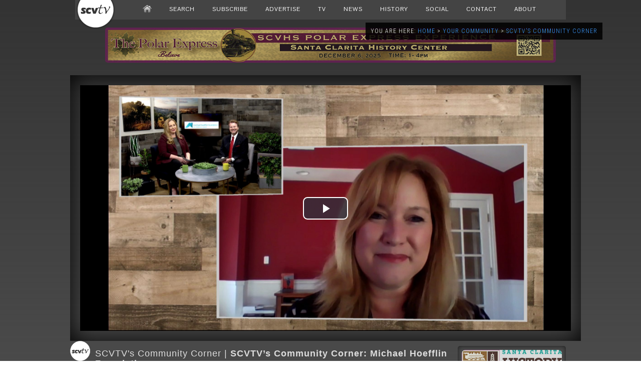

--- FILE ---
content_type: text/html; charset=UTF-8
request_url: https://scvtv.com/2022/03/27/scvtvs-community-corner-michael-hoefflin-foundation-2/
body_size: 14353
content:

<!DOCTYPE html>

<html itemscope itemtype="http://schema.org/WebPage" xmlns="http://www.w3.org/1999/xhtml" lang="en-US">

<head>

<meta charset="utf-8" />

<meta name="keywords" content="michael hoefflin foundation,scvtv's community corner," /><meta name="robots" content="index, follow" />

<meta name="resource-type" content="document" />
<meta name="author" content="SCVTV" />
<meta name="contact" content="info@scvtv.com" />
<meta name="copyright" content="Copyright (c)2025 SCVTV. All Rights Reserved." />
<meta name="keywords" content="News, SCVTV, Channel 20, Los Angeles County, Local, Santa Clarita, Agua Dulce, Canyon Country, Castaic, Newhall, Saugus, Stevenson Ranch, Valencia, Val Verde, Sports, SCV, West Ranch, Golden Valley, Sierra Vista, Hart, Video, TV, Television" />
<link rel="shortcut icon" href="https://scvtv.com/favicon.ico" />
<meta name="zipcode" content="91310,91321,91322,91350,91351,91354,91355,91380,91381,91384,91385,91387,91390" />
<meta property="og:type" content="video" />
<meta name="viewport" content="width=device-width, initial-scale=1.0" />

<link href='https://fonts.googleapis.com/css?family=Quicksand:300,400%7CRoboto+Condensed:400,300%7CPontano+Sans%7CRoboto:400,300%7CRaleway:400,300%7CCovered+By+Your+Grace' rel='stylesheet' />

<link rel="alternate" type="application/rss+xml" title="SCVTV.com RSS Feed" href="https://scvtv.com/feed/" />
<link rel="pingback" href="https://scvtv.com/xmlrpc.php" />
<link rel="stylesheet" href="https://scvtv.com/wp-content/themes/2013/css/dropdown.css" media="screen" />
<link rel="stylesheet" href="https://scvtv.com/wp-content/themes/2013/style.css" media="screen" />

	
<script src="https://scvtv.com/wp-content/themes/2013/js/tabs.js"></script>
<script src="https://scvtv.com/wp-content/themes/2013/js/dropdown.js"></script>
	
<!-- Open Source Video Player -->
<link href="/joe/video-js.css" rel="stylesheet">
<!-- If you'd like to support IE8 -->
<script src="/joe/videojs-ie8.min.js"></script>


<script src="https://scvtv.com/player2/jwplayer.js"></script>
<script>jwplayer.key="2ozcC0YxWKxsLmfXbYsSJPB2g9XeUDWFyXUOGVQ53Z8="</script>

<!-- REM OLD 8zzzTCY7QMQesVWpDgHdjowXbN299LeZZePD5WfOjaQ= --> 

<script src="https://scvtv.com/include/bannerads/simple/banners.min.js"></script>

  <title>SCVTV.com | SCVTV's Community Corner: SCVTV&#8217;s Community Corner: Michael Hoefflin Foundation</title>


<script>



function setCookie(name,value,days) {
    var expires = "";
    if (days) {
        var date = new Date();
        date.setTime(date.getTime() + (days*24*60*60*1000));
        expires = "; expires=" + date.toUTCString();
    }
    document.cookie = name + "=" + (value || "")  + expires + "; path=/";
}
function getCookie(name) {
    var nameEQ = name + "=";
    var ca = document.cookie.split(';');
    for(var i=0;i < ca.length;i++) {
        var c = ca[i];
        while (c.charAt(0)==' ') c = c.substring(1,c.length);
        if (c.indexOf(nameEQ) == 0) return c.substring(nameEQ.length,c.length);
    }
    return null;
}
function eraseCookie(name) {   
    document.cookie = name +'=; Path=/; Expires=Thu, 01 Jan 1970 00:00:01 GMT;';
}
			window.onload = function get_body() {

 var body = document.getElementsByTagName('body')[0];
			
				
	if(getCookie("isVisited11") === null) {setCookie("isVisited11",true,4);
			

var HttpClient = function() {
    this.get = function(aUrl, aCallback) {
        var anHttpRequest = new XMLHttpRequest();
        anHttpRequest.onreadystatechange = function() { 
            if (anHttpRequest.readyState == 4 && anHttpRequest.status == 200)
                aCallback(anHttpRequest.responseText);
        }

        anHttpRequest.open( "GET", aUrl, true );            
        anHttpRequest.send( null );
    }
}

var client = new HttpClient();
client.get('https://www.cloudflare.com/cdn-cgi/trace', function(data) {
   data = data.trim().split('\n').reduce(function(obj, pair) {
    pair = pair.split('=');
    return obj[pair[0]] = pair[1], obj;
  }, {});



function getOS() {
  let userAgent = window.navigator.userAgent.toLowerCase(),
    macosPlatforms = /(macintosh|macintel|macppc|mac68k|macos)/i,
    windowsPlatforms = /(win32|win64|windows|wince)/i,
    iosPlatforms = /(iphone|ipad|ipod)/i,
    os = null;

  if (macosPlatforms.test(userAgent)) {
    os = "macos";
  } else if (iosPlatforms.test(userAgent)) {
    os = "ios";
  } else if (windowsPlatforms.test(userAgent)) {
    os = "windows";
  } else if (/android/.test(userAgent)) {
    os = "android";
  } else if (!os && /linux/.test(userAgent)) {
    os = "linux";
  }

  return os;
}

var uDevice=getOS();
});										 
}
}
</script>
    <meta name='robots' content='index, follow, max-image-preview:large, max-snippet:-1, max-video-preview:-1' />
	<style>img:is([sizes="auto" i], [sizes^="auto," i]) { contain-intrinsic-size: 3000px 1500px }</style>
	<!-- Jetpack Site Verification Tags -->
<meta name="google-site-verification" content="X-FCVHoxwkMdO38sV-HbapsyQby8SH1lfL2_i9saXPU" />

	<!-- This site is optimized with the Yoast SEO plugin v26.3 - https://yoast.com/wordpress/plugins/seo/ -->
	<link rel="canonical" href="https://scvtv.com/2022/03/27/scvtvs-community-corner-michael-hoefflin-foundation-2/" />
	<meta property="og:locale" content="en_US" />
	<meta property="og:type" content="article" />
	<meta property="og:title" content="SCVTV&#039;s Community Corner: Michael Hoefflin Foundation - SCVTV.com" />
	<meta property="og:description" content="On this segment of SCVTV&#039;s Community Corner, hosts Dave Caldwell and Carrie Lujan talk with Holly Cordova from the Michael Hoefflin Foundation to learn how they help children that are battling cancer and Holly&#039;s own story of her son&#039;s experience with the foundation!" />
	<meta property="og:url" content="https://scvtv.com/2022/03/27/scvtvs-community-corner-michael-hoefflin-foundation-2/" />
	<meta property="og:site_name" content="SCVTV.com" />
	<meta property="article:publisher" content="http://www.facebook.com/scvtv" />
	<meta property="article:published_time" content="2022-03-27T23:01:32+00:00" />
	<meta property="og:image" content="https://i0.wp.com/scvtv.com/wp-content/uploads/2022/03/comcorner_s03e08_mhf_03252022.jpg?fit=1920%2C1080&ssl=1" />
	<meta property="og:image:width" content="1920" />
	<meta property="og:image:height" content="1080" />
	<meta property="og:image:type" content="image/jpeg" />
	<meta name="author" content="Luis Villa" />
	<meta name="twitter:card" content="summary_large_image" />
	<meta name="twitter:creator" content="@SCVTV20" />
	<meta name="twitter:site" content="@SCVTV20" />
	<meta name="twitter:label1" content="Written by" />
	<meta name="twitter:data1" content="Luis Villa" />
	<meta name="twitter:label2" content="Est. reading time" />
	<meta name="twitter:data2" content="1 minute" />
	<script type="application/ld+json" class="yoast-schema-graph">{"@context":"https://schema.org","@graph":[{"@type":"Article","@id":"https://scvtv.com/2022/03/27/scvtvs-community-corner-michael-hoefflin-foundation-2/#article","isPartOf":{"@id":"https://scvtv.com/2022/03/27/scvtvs-community-corner-michael-hoefflin-foundation-2/"},"author":{"name":"Luis Villa","@id":"https://scvtv.com/#/schema/person/9175a059d79e8f896cc447050298354d"},"headline":"SCVTV&#8217;s Community Corner: Michael Hoefflin Foundation","datePublished":"2022-03-27T23:01:32+00:00","mainEntityOfPage":{"@id":"https://scvtv.com/2022/03/27/scvtvs-community-corner-michael-hoefflin-foundation-2/"},"wordCount":56,"publisher":{"@id":"https://scvtv.com/#organization"},"image":{"@id":"https://scvtv.com/2022/03/27/scvtvs-community-corner-michael-hoefflin-foundation-2/#primaryimage"},"thumbnailUrl":"https://i0.wp.com/scvtv.com/wp-content/uploads/2022/03/comcorner_s03e08_mhf_03252022.jpg?fit=1920%2C1080&ssl=1","keywords":["michael hoefflin foundation","scvtv's community corner"],"articleSection":["Community Corner"],"inLanguage":"en-US"},{"@type":"WebPage","@id":"https://scvtv.com/2022/03/27/scvtvs-community-corner-michael-hoefflin-foundation-2/","url":"https://scvtv.com/2022/03/27/scvtvs-community-corner-michael-hoefflin-foundation-2/","name":"SCVTV's Community Corner: Michael Hoefflin Foundation - SCVTV.com","isPartOf":{"@id":"https://scvtv.com/#website"},"primaryImageOfPage":{"@id":"https://scvtv.com/2022/03/27/scvtvs-community-corner-michael-hoefflin-foundation-2/#primaryimage"},"image":{"@id":"https://scvtv.com/2022/03/27/scvtvs-community-corner-michael-hoefflin-foundation-2/#primaryimage"},"thumbnailUrl":"https://i0.wp.com/scvtv.com/wp-content/uploads/2022/03/comcorner_s03e08_mhf_03252022.jpg?fit=1920%2C1080&ssl=1","datePublished":"2022-03-27T23:01:32+00:00","breadcrumb":{"@id":"https://scvtv.com/2022/03/27/scvtvs-community-corner-michael-hoefflin-foundation-2/#breadcrumb"},"inLanguage":"en-US","potentialAction":[{"@type":"ReadAction","target":["https://scvtv.com/2022/03/27/scvtvs-community-corner-michael-hoefflin-foundation-2/"]}]},{"@type":"ImageObject","inLanguage":"en-US","@id":"https://scvtv.com/2022/03/27/scvtvs-community-corner-michael-hoefflin-foundation-2/#primaryimage","url":"https://i0.wp.com/scvtv.com/wp-content/uploads/2022/03/comcorner_s03e08_mhf_03252022.jpg?fit=1920%2C1080&ssl=1","contentUrl":"https://i0.wp.com/scvtv.com/wp-content/uploads/2022/03/comcorner_s03e08_mhf_03252022.jpg?fit=1920%2C1080&ssl=1","width":1920,"height":1080},{"@type":"BreadcrumbList","@id":"https://scvtv.com/2022/03/27/scvtvs-community-corner-michael-hoefflin-foundation-2/#breadcrumb","itemListElement":[{"@type":"ListItem","position":1,"name":"Home","item":"https://scvtv.com/"},{"@type":"ListItem","position":2,"name":"SCVTV&#8217;s Community Corner: Michael Hoefflin Foundation"}]},{"@type":"WebSite","@id":"https://scvtv.com/#website","url":"https://scvtv.com/","name":"SCVTV.com","description":"Santa Clarita-Based Multimedia Television","publisher":{"@id":"https://scvtv.com/#organization"},"potentialAction":[{"@type":"SearchAction","target":{"@type":"EntryPoint","urlTemplate":"https://scvtv.com/?s={search_term_string}"},"query-input":{"@type":"PropertyValueSpecification","valueRequired":true,"valueName":"search_term_string"}}],"inLanguage":"en-US"},{"@type":"Organization","@id":"https://scvtv.com/#organization","name":"SCVTV","url":"https://scvtv.com/","logo":{"@type":"ImageObject","inLanguage":"en-US","@id":"https://scvtv.com/#/schema/logo/image/","url":"https://i0.wp.com/scvtv.com/wp-content/uploads/2018/06/SCVTV-Logo.png?fit=3919%2C1570&ssl=1","contentUrl":"https://i0.wp.com/scvtv.com/wp-content/uploads/2018/06/SCVTV-Logo.png?fit=3919%2C1570&ssl=1","width":3919,"height":1570,"caption":"SCVTV"},"image":{"@id":"https://scvtv.com/#/schema/logo/image/"},"sameAs":["http://www.facebook.com/scvtv","https://x.com/SCVTV20","https://www.instagram.com/scvtv/","https://www.linkedin.com/company/scvtv/","https://www.youtube.com/user/scvtv1"]},{"@type":"Person","@id":"https://scvtv.com/#/schema/person/9175a059d79e8f896cc447050298354d","name":"Luis Villa","image":{"@type":"ImageObject","inLanguage":"en-US","@id":"https://scvtv.com/#/schema/person/image/","url":"https://secure.gravatar.com/avatar/c01c70931684758bcb090dfeb278c092988f097c404bf9881d545a6deeaf494a?s=96&d=identicon&r=g","contentUrl":"https://secure.gravatar.com/avatar/c01c70931684758bcb090dfeb278c092988f097c404bf9881d545a6deeaf494a?s=96&d=identicon&r=g","caption":"Luis Villa"},"url":"https://scvtv.com/author/luisvilla/"}]}</script>
	<!-- / Yoast SEO plugin. -->


<link rel='dns-prefetch' href='//secure.gravatar.com' />
<link rel='dns-prefetch' href='//stats.wp.com' />
<link rel='dns-prefetch' href='//v0.wordpress.com' />
<link rel='dns-prefetch' href='//jetpack.wordpress.com' />
<link rel='dns-prefetch' href='//s0.wp.com' />
<link rel='dns-prefetch' href='//public-api.wordpress.com' />
<link rel='dns-prefetch' href='//0.gravatar.com' />
<link rel='dns-prefetch' href='//1.gravatar.com' />
<link rel='dns-prefetch' href='//2.gravatar.com' />
<link rel='dns-prefetch' href='//widgets.wp.com' />
<link rel='preconnect' href='//i0.wp.com' />
<link rel='preconnect' href='//c0.wp.com' />
<script type="text/javascript">
/* <![CDATA[ */
window._wpemojiSettings = {"baseUrl":"https:\/\/s.w.org\/images\/core\/emoji\/16.0.1\/72x72\/","ext":".png","svgUrl":"https:\/\/s.w.org\/images\/core\/emoji\/16.0.1\/svg\/","svgExt":".svg","source":{"concatemoji":"https:\/\/scvtv.com\/wp-includes\/js\/wp-emoji-release.min.js?ver=6.8.3"}};
/*! This file is auto-generated */
!function(s,n){var o,i,e;function c(e){try{var t={supportTests:e,timestamp:(new Date).valueOf()};sessionStorage.setItem(o,JSON.stringify(t))}catch(e){}}function p(e,t,n){e.clearRect(0,0,e.canvas.width,e.canvas.height),e.fillText(t,0,0);var t=new Uint32Array(e.getImageData(0,0,e.canvas.width,e.canvas.height).data),a=(e.clearRect(0,0,e.canvas.width,e.canvas.height),e.fillText(n,0,0),new Uint32Array(e.getImageData(0,0,e.canvas.width,e.canvas.height).data));return t.every(function(e,t){return e===a[t]})}function u(e,t){e.clearRect(0,0,e.canvas.width,e.canvas.height),e.fillText(t,0,0);for(var n=e.getImageData(16,16,1,1),a=0;a<n.data.length;a++)if(0!==n.data[a])return!1;return!0}function f(e,t,n,a){switch(t){case"flag":return n(e,"\ud83c\udff3\ufe0f\u200d\u26a7\ufe0f","\ud83c\udff3\ufe0f\u200b\u26a7\ufe0f")?!1:!n(e,"\ud83c\udde8\ud83c\uddf6","\ud83c\udde8\u200b\ud83c\uddf6")&&!n(e,"\ud83c\udff4\udb40\udc67\udb40\udc62\udb40\udc65\udb40\udc6e\udb40\udc67\udb40\udc7f","\ud83c\udff4\u200b\udb40\udc67\u200b\udb40\udc62\u200b\udb40\udc65\u200b\udb40\udc6e\u200b\udb40\udc67\u200b\udb40\udc7f");case"emoji":return!a(e,"\ud83e\udedf")}return!1}function g(e,t,n,a){var r="undefined"!=typeof WorkerGlobalScope&&self instanceof WorkerGlobalScope?new OffscreenCanvas(300,150):s.createElement("canvas"),o=r.getContext("2d",{willReadFrequently:!0}),i=(o.textBaseline="top",o.font="600 32px Arial",{});return e.forEach(function(e){i[e]=t(o,e,n,a)}),i}function t(e){var t=s.createElement("script");t.src=e,t.defer=!0,s.head.appendChild(t)}"undefined"!=typeof Promise&&(o="wpEmojiSettingsSupports",i=["flag","emoji"],n.supports={everything:!0,everythingExceptFlag:!0},e=new Promise(function(e){s.addEventListener("DOMContentLoaded",e,{once:!0})}),new Promise(function(t){var n=function(){try{var e=JSON.parse(sessionStorage.getItem(o));if("object"==typeof e&&"number"==typeof e.timestamp&&(new Date).valueOf()<e.timestamp+604800&&"object"==typeof e.supportTests)return e.supportTests}catch(e){}return null}();if(!n){if("undefined"!=typeof Worker&&"undefined"!=typeof OffscreenCanvas&&"undefined"!=typeof URL&&URL.createObjectURL&&"undefined"!=typeof Blob)try{var e="postMessage("+g.toString()+"("+[JSON.stringify(i),f.toString(),p.toString(),u.toString()].join(",")+"));",a=new Blob([e],{type:"text/javascript"}),r=new Worker(URL.createObjectURL(a),{name:"wpTestEmojiSupports"});return void(r.onmessage=function(e){c(n=e.data),r.terminate(),t(n)})}catch(e){}c(n=g(i,f,p,u))}t(n)}).then(function(e){for(var t in e)n.supports[t]=e[t],n.supports.everything=n.supports.everything&&n.supports[t],"flag"!==t&&(n.supports.everythingExceptFlag=n.supports.everythingExceptFlag&&n.supports[t]);n.supports.everythingExceptFlag=n.supports.everythingExceptFlag&&!n.supports.flag,n.DOMReady=!1,n.readyCallback=function(){n.DOMReady=!0}}).then(function(){return e}).then(function(){var e;n.supports.everything||(n.readyCallback(),(e=n.source||{}).concatemoji?t(e.concatemoji):e.wpemoji&&e.twemoji&&(t(e.twemoji),t(e.wpemoji)))}))}((window,document),window._wpemojiSettings);
/* ]]> */
</script>
<link rel='stylesheet' id='photoswipe-css' href='https://scvtv.com/wp-content/plugins/mobile-gallery/css/photoswipe.css?ver=1.0.2' type='text/css' media='screen' />
<link rel='stylesheet' id='jetpack_related-posts-css' href='https://c0.wp.com/p/jetpack/15.2/modules/related-posts/related-posts.css' type='text/css' media='all' />
<style id='wp-emoji-styles-inline-css' type='text/css'>

	img.wp-smiley, img.emoji {
		display: inline !important;
		border: none !important;
		box-shadow: none !important;
		height: 1em !important;
		width: 1em !important;
		margin: 0 0.07em !important;
		vertical-align: -0.1em !important;
		background: none !important;
		padding: 0 !important;
	}
</style>
<link rel='stylesheet' id='wp-block-library-css' href='https://c0.wp.com/c/6.8.3/wp-includes/css/dist/block-library/style.min.css' type='text/css' media='all' />
<style id='classic-theme-styles-inline-css' type='text/css'>
/*! This file is auto-generated */
.wp-block-button__link{color:#fff;background-color:#32373c;border-radius:9999px;box-shadow:none;text-decoration:none;padding:calc(.667em + 2px) calc(1.333em + 2px);font-size:1.125em}.wp-block-file__button{background:#32373c;color:#fff;text-decoration:none}
</style>
<link rel='stylesheet' id='mediaelement-css' href='https://c0.wp.com/c/6.8.3/wp-includes/js/mediaelement/mediaelementplayer-legacy.min.css' type='text/css' media='all' />
<link rel='stylesheet' id='wp-mediaelement-css' href='https://c0.wp.com/c/6.8.3/wp-includes/js/mediaelement/wp-mediaelement.min.css' type='text/css' media='all' />
<style id='jetpack-sharing-buttons-style-inline-css' type='text/css'>
.jetpack-sharing-buttons__services-list{display:flex;flex-direction:row;flex-wrap:wrap;gap:0;list-style-type:none;margin:5px;padding:0}.jetpack-sharing-buttons__services-list.has-small-icon-size{font-size:12px}.jetpack-sharing-buttons__services-list.has-normal-icon-size{font-size:16px}.jetpack-sharing-buttons__services-list.has-large-icon-size{font-size:24px}.jetpack-sharing-buttons__services-list.has-huge-icon-size{font-size:36px}@media print{.jetpack-sharing-buttons__services-list{display:none!important}}.editor-styles-wrapper .wp-block-jetpack-sharing-buttons{gap:0;padding-inline-start:0}ul.jetpack-sharing-buttons__services-list.has-background{padding:1.25em 2.375em}
</style>
<style id='global-styles-inline-css' type='text/css'>
:root{--wp--preset--aspect-ratio--square: 1;--wp--preset--aspect-ratio--4-3: 4/3;--wp--preset--aspect-ratio--3-4: 3/4;--wp--preset--aspect-ratio--3-2: 3/2;--wp--preset--aspect-ratio--2-3: 2/3;--wp--preset--aspect-ratio--16-9: 16/9;--wp--preset--aspect-ratio--9-16: 9/16;--wp--preset--color--black: #000000;--wp--preset--color--cyan-bluish-gray: #abb8c3;--wp--preset--color--white: #ffffff;--wp--preset--color--pale-pink: #f78da7;--wp--preset--color--vivid-red: #cf2e2e;--wp--preset--color--luminous-vivid-orange: #ff6900;--wp--preset--color--luminous-vivid-amber: #fcb900;--wp--preset--color--light-green-cyan: #7bdcb5;--wp--preset--color--vivid-green-cyan: #00d084;--wp--preset--color--pale-cyan-blue: #8ed1fc;--wp--preset--color--vivid-cyan-blue: #0693e3;--wp--preset--color--vivid-purple: #9b51e0;--wp--preset--gradient--vivid-cyan-blue-to-vivid-purple: linear-gradient(135deg,rgba(6,147,227,1) 0%,rgb(155,81,224) 100%);--wp--preset--gradient--light-green-cyan-to-vivid-green-cyan: linear-gradient(135deg,rgb(122,220,180) 0%,rgb(0,208,130) 100%);--wp--preset--gradient--luminous-vivid-amber-to-luminous-vivid-orange: linear-gradient(135deg,rgba(252,185,0,1) 0%,rgba(255,105,0,1) 100%);--wp--preset--gradient--luminous-vivid-orange-to-vivid-red: linear-gradient(135deg,rgba(255,105,0,1) 0%,rgb(207,46,46) 100%);--wp--preset--gradient--very-light-gray-to-cyan-bluish-gray: linear-gradient(135deg,rgb(238,238,238) 0%,rgb(169,184,195) 100%);--wp--preset--gradient--cool-to-warm-spectrum: linear-gradient(135deg,rgb(74,234,220) 0%,rgb(151,120,209) 20%,rgb(207,42,186) 40%,rgb(238,44,130) 60%,rgb(251,105,98) 80%,rgb(254,248,76) 100%);--wp--preset--gradient--blush-light-purple: linear-gradient(135deg,rgb(255,206,236) 0%,rgb(152,150,240) 100%);--wp--preset--gradient--blush-bordeaux: linear-gradient(135deg,rgb(254,205,165) 0%,rgb(254,45,45) 50%,rgb(107,0,62) 100%);--wp--preset--gradient--luminous-dusk: linear-gradient(135deg,rgb(255,203,112) 0%,rgb(199,81,192) 50%,rgb(65,88,208) 100%);--wp--preset--gradient--pale-ocean: linear-gradient(135deg,rgb(255,245,203) 0%,rgb(182,227,212) 50%,rgb(51,167,181) 100%);--wp--preset--gradient--electric-grass: linear-gradient(135deg,rgb(202,248,128) 0%,rgb(113,206,126) 100%);--wp--preset--gradient--midnight: linear-gradient(135deg,rgb(2,3,129) 0%,rgb(40,116,252) 100%);--wp--preset--font-size--small: 13px;--wp--preset--font-size--medium: 20px;--wp--preset--font-size--large: 36px;--wp--preset--font-size--x-large: 42px;--wp--preset--spacing--20: 0.44rem;--wp--preset--spacing--30: 0.67rem;--wp--preset--spacing--40: 1rem;--wp--preset--spacing--50: 1.5rem;--wp--preset--spacing--60: 2.25rem;--wp--preset--spacing--70: 3.38rem;--wp--preset--spacing--80: 5.06rem;--wp--preset--shadow--natural: 6px 6px 9px rgba(0, 0, 0, 0.2);--wp--preset--shadow--deep: 12px 12px 50px rgba(0, 0, 0, 0.4);--wp--preset--shadow--sharp: 6px 6px 0px rgba(0, 0, 0, 0.2);--wp--preset--shadow--outlined: 6px 6px 0px -3px rgba(255, 255, 255, 1), 6px 6px rgba(0, 0, 0, 1);--wp--preset--shadow--crisp: 6px 6px 0px rgba(0, 0, 0, 1);}:where(.is-layout-flex){gap: 0.5em;}:where(.is-layout-grid){gap: 0.5em;}body .is-layout-flex{display: flex;}.is-layout-flex{flex-wrap: wrap;align-items: center;}.is-layout-flex > :is(*, div){margin: 0;}body .is-layout-grid{display: grid;}.is-layout-grid > :is(*, div){margin: 0;}:where(.wp-block-columns.is-layout-flex){gap: 2em;}:where(.wp-block-columns.is-layout-grid){gap: 2em;}:where(.wp-block-post-template.is-layout-flex){gap: 1.25em;}:where(.wp-block-post-template.is-layout-grid){gap: 1.25em;}.has-black-color{color: var(--wp--preset--color--black) !important;}.has-cyan-bluish-gray-color{color: var(--wp--preset--color--cyan-bluish-gray) !important;}.has-white-color{color: var(--wp--preset--color--white) !important;}.has-pale-pink-color{color: var(--wp--preset--color--pale-pink) !important;}.has-vivid-red-color{color: var(--wp--preset--color--vivid-red) !important;}.has-luminous-vivid-orange-color{color: var(--wp--preset--color--luminous-vivid-orange) !important;}.has-luminous-vivid-amber-color{color: var(--wp--preset--color--luminous-vivid-amber) !important;}.has-light-green-cyan-color{color: var(--wp--preset--color--light-green-cyan) !important;}.has-vivid-green-cyan-color{color: var(--wp--preset--color--vivid-green-cyan) !important;}.has-pale-cyan-blue-color{color: var(--wp--preset--color--pale-cyan-blue) !important;}.has-vivid-cyan-blue-color{color: var(--wp--preset--color--vivid-cyan-blue) !important;}.has-vivid-purple-color{color: var(--wp--preset--color--vivid-purple) !important;}.has-black-background-color{background-color: var(--wp--preset--color--black) !important;}.has-cyan-bluish-gray-background-color{background-color: var(--wp--preset--color--cyan-bluish-gray) !important;}.has-white-background-color{background-color: var(--wp--preset--color--white) !important;}.has-pale-pink-background-color{background-color: var(--wp--preset--color--pale-pink) !important;}.has-vivid-red-background-color{background-color: var(--wp--preset--color--vivid-red) !important;}.has-luminous-vivid-orange-background-color{background-color: var(--wp--preset--color--luminous-vivid-orange) !important;}.has-luminous-vivid-amber-background-color{background-color: var(--wp--preset--color--luminous-vivid-amber) !important;}.has-light-green-cyan-background-color{background-color: var(--wp--preset--color--light-green-cyan) !important;}.has-vivid-green-cyan-background-color{background-color: var(--wp--preset--color--vivid-green-cyan) !important;}.has-pale-cyan-blue-background-color{background-color: var(--wp--preset--color--pale-cyan-blue) !important;}.has-vivid-cyan-blue-background-color{background-color: var(--wp--preset--color--vivid-cyan-blue) !important;}.has-vivid-purple-background-color{background-color: var(--wp--preset--color--vivid-purple) !important;}.has-black-border-color{border-color: var(--wp--preset--color--black) !important;}.has-cyan-bluish-gray-border-color{border-color: var(--wp--preset--color--cyan-bluish-gray) !important;}.has-white-border-color{border-color: var(--wp--preset--color--white) !important;}.has-pale-pink-border-color{border-color: var(--wp--preset--color--pale-pink) !important;}.has-vivid-red-border-color{border-color: var(--wp--preset--color--vivid-red) !important;}.has-luminous-vivid-orange-border-color{border-color: var(--wp--preset--color--luminous-vivid-orange) !important;}.has-luminous-vivid-amber-border-color{border-color: var(--wp--preset--color--luminous-vivid-amber) !important;}.has-light-green-cyan-border-color{border-color: var(--wp--preset--color--light-green-cyan) !important;}.has-vivid-green-cyan-border-color{border-color: var(--wp--preset--color--vivid-green-cyan) !important;}.has-pale-cyan-blue-border-color{border-color: var(--wp--preset--color--pale-cyan-blue) !important;}.has-vivid-cyan-blue-border-color{border-color: var(--wp--preset--color--vivid-cyan-blue) !important;}.has-vivid-purple-border-color{border-color: var(--wp--preset--color--vivid-purple) !important;}.has-vivid-cyan-blue-to-vivid-purple-gradient-background{background: var(--wp--preset--gradient--vivid-cyan-blue-to-vivid-purple) !important;}.has-light-green-cyan-to-vivid-green-cyan-gradient-background{background: var(--wp--preset--gradient--light-green-cyan-to-vivid-green-cyan) !important;}.has-luminous-vivid-amber-to-luminous-vivid-orange-gradient-background{background: var(--wp--preset--gradient--luminous-vivid-amber-to-luminous-vivid-orange) !important;}.has-luminous-vivid-orange-to-vivid-red-gradient-background{background: var(--wp--preset--gradient--luminous-vivid-orange-to-vivid-red) !important;}.has-very-light-gray-to-cyan-bluish-gray-gradient-background{background: var(--wp--preset--gradient--very-light-gray-to-cyan-bluish-gray) !important;}.has-cool-to-warm-spectrum-gradient-background{background: var(--wp--preset--gradient--cool-to-warm-spectrum) !important;}.has-blush-light-purple-gradient-background{background: var(--wp--preset--gradient--blush-light-purple) !important;}.has-blush-bordeaux-gradient-background{background: var(--wp--preset--gradient--blush-bordeaux) !important;}.has-luminous-dusk-gradient-background{background: var(--wp--preset--gradient--luminous-dusk) !important;}.has-pale-ocean-gradient-background{background: var(--wp--preset--gradient--pale-ocean) !important;}.has-electric-grass-gradient-background{background: var(--wp--preset--gradient--electric-grass) !important;}.has-midnight-gradient-background{background: var(--wp--preset--gradient--midnight) !important;}.has-small-font-size{font-size: var(--wp--preset--font-size--small) !important;}.has-medium-font-size{font-size: var(--wp--preset--font-size--medium) !important;}.has-large-font-size{font-size: var(--wp--preset--font-size--large) !important;}.has-x-large-font-size{font-size: var(--wp--preset--font-size--x-large) !important;}
:where(.wp-block-post-template.is-layout-flex){gap: 1.25em;}:where(.wp-block-post-template.is-layout-grid){gap: 1.25em;}
:where(.wp-block-columns.is-layout-flex){gap: 2em;}:where(.wp-block-columns.is-layout-grid){gap: 2em;}
:root :where(.wp-block-pullquote){font-size: 1.5em;line-height: 1.6;}
</style>
<link rel='stylesheet' id='wp-forecast-weathericons-css' href='https://scvtv.com/wp-content/plugins/wp-forecast//weather-icons/weather-icons.min.css?ver=9999' type='text/css' media='all' />
<link rel='stylesheet' id='wp-forecast-weathericons-wind-css' href='https://scvtv.com/wp-content/plugins/wp-forecast//weather-icons/weather-icons-wind.min.css?ver=9999' type='text/css' media='all' />
<link rel='stylesheet' id='wp-forecast-css' href='https://scvtv.com/wp-content/plugins/wp-forecast/wp-forecast-default.css?ver=9999' type='text/css' media='all' />
<link rel='stylesheet' id='jetpack_likes-css' href='https://c0.wp.com/p/jetpack/15.2/modules/likes/style.css' type='text/css' media='all' />
<link rel='stylesheet' id='sharedaddy-css' href='https://c0.wp.com/p/jetpack/15.2/modules/sharedaddy/sharing.css' type='text/css' media='all' />
<link rel='stylesheet' id='social-logos-css' href='https://c0.wp.com/p/jetpack/15.2/_inc/social-logos/social-logos.min.css' type='text/css' media='all' />
<script type="text/javascript" src="https://c0.wp.com/c/6.8.3/wp-includes/js/jquery/jquery.min.js" id="jquery-core-js"></script>
<script type="text/javascript" src="https://c0.wp.com/c/6.8.3/wp-includes/js/jquery/jquery-migrate.min.js" id="jquery-migrate-js"></script>
<script type="text/javascript" src="https://scvtv.com/wp-content/plugins/mobile-gallery/js/klass.min.js?ver=1.0" id="klass-js"></script>
<script type="text/javascript" src="https://scvtv.com/wp-content/plugins/mobile-gallery/js/code.photoswipe.jquery-3.0.4.min.js?ver=3.0.4" id="photoswipe-js"></script>
<script type="text/javascript" src="https://scvtv.com/wp-content/plugins/mobile-gallery/js/mobile-gallery-public.js?ver=1.0.2" id="mgp-public-js"></script>
<script type="text/javascript" id="jetpack_related-posts-js-extra">
/* <![CDATA[ */
var related_posts_js_options = {"post_heading":"h4"};
/* ]]> */
</script>
<script type="text/javascript" src="https://c0.wp.com/p/jetpack/15.2/_inc/build/related-posts/related-posts.min.js" id="jetpack_related-posts-js"></script>
<link rel="EditURI" type="application/rsd+xml" title="RSD" href="https://scvtv.com/xmlrpc.php?rsd" />
<meta name="generator" content="WordPress 6.8.3" />
<link rel='shortlink' href='https://wp.me/p2XTBQ-lOC' />
	<style>img#wpstats{display:none}</style>
		<script>document.write('<style type="text/css">.tabber{display:none;}</style>');</script><style type="text/css">.recentcomments a{display:inline !important;padding:0 !important;margin:0 !important;}</style><link rel="icon" href="https://i0.wp.com/scvtv.com/wp-content/uploads/2018/01/cropped-favicon-1.png?fit=32%2C32&#038;ssl=1" sizes="32x32" />
<link rel="icon" href="https://i0.wp.com/scvtv.com/wp-content/uploads/2018/01/cropped-favicon-1.png?fit=192%2C192&#038;ssl=1" sizes="192x192" />
<link rel="apple-touch-icon" href="https://i0.wp.com/scvtv.com/wp-content/uploads/2018/01/cropped-favicon-1.png?fit=180%2C180&#038;ssl=1" />
<meta name="msapplication-TileImage" content="https://i0.wp.com/scvtv.com/wp-content/uploads/2018/01/cropped-favicon-1.png?fit=270%2C270&#038;ssl=1" />

</head>



<body>

	
<!-- FACEBOOK CODE -->
<div id="fb-root">
</div>
<script>(function(d, s, id) {
  var js, fjs = d.getElementsByTagName(s)[0];
  if (d.getElementById(id)) return;
  js = d.createElement(s); js.id = id;
  js.src = "//connect.facebook.net/en_US/all.js#xfbml=1&appId=126006937504268";
  fjs.parentNode.insertBefore(js, fjs);
}(document, 'script', 'facebook-jssdk'));
</script>

<div class="nav2menu">
	<div style="width:100%;background-color:#444;">
		<div style="width:1100px;">
			<table style="padding:0;border-collapse:collapse;">
				<tr>
					<td style="margin-bottom:6px;">
						<!--[START-LX0]--><script src='https://scvtv.com/beta/qm1.js'></script><!--[END-LX0]-->
					</td>
				</tr>
			</table>
		</div>
	</div>
</div>


<div class="ad-banner">
	<script>
		show_banners('topfull');
	</script>
</div>
<!-- add margin-top -90px to add buffer for nav bar -->
<div id="wrapper" style="margin-top:-82px; margin-left:auto; margin-right:auto;">

<div class="sports-hs-div-4">
<h1>YOU ARE HERE: <a href="https://scvtv.com/">Home</a>&nbsp;>&nbsp;<a href="https://scvtv.com/category/community/">Your Community</a>&nbsp;>&nbsp;<a href="https://scvtv.com/category/community/communitycorner/">SCVTV's Community Corner</a></h1>
</div>

<div style="background: -webkit-gradient(
    linear,
    left bottom,
    left top,
    color-stop(1, rgba(50,50,50,1.0)), /* Top */
    color-stop(0, rgba(0,0,0,0.7)) /* Bottom */
); padding-top:170px; margin-top:-140px;">

<div class="wrap">
<div style="margin:auto; display:block;">
<div class="video-cont">

  <video id="my-video" class="video-js vjs-big-play-centered vjs-big-play-button vjs-volume-level vjs-play-progress" controls preload="auto" width="980" height="490"
  poster="https://scvtv.com/wp-content/uploads/2022/03/comcorner_s03e08_mhf_03252022.jpg" data-setup="{}">
    <source src="https://www.scvtv.com/vid/comcorner_s03e08_mhf_03252022.mp4" type='video/mp4'>
  <p class="vjs-no-js">
      To view this video please enable JavaScript, and consider
	upgrading to a web browser that supports HTML5 video
    </p>  </video>
  <script src="/joe/video.js"></script>


</div>
</div>

<table>
<tr>

<td style="width:40px;">
<img src="https://scvtv.com/gif/avatar-scvtv40x40.png" alt="" style="width:40px;">
</td>

<td>
<div style="margin:15px 10px 0px 10px;">
<p style="font-family:'Helvetica Neue', Arial; font-size:18px; font-weight:200; letter-spacing:1px; color:#DDD;">
SCVTV's Community Corner | <b>SCVTV&#8217;s Community Corner: Michael Hoefflin Foundation</b>
</p>
</div>

<div style="margin:10px 10px 0px 10px; width:440px; padding-bottom:10px;">
<div style="position:relative; z-index:99999999;">
<table style="width:700px;">
<tr>
<!--//
<td style="width:30px;"><img src="https://scvtv.com/beta/wp-content/uploads/2012/12/episodes.png" style="height:20px; margin-bottom:6px;"></td>
<td><p style="margin-right:20px; font-family:'Helvetica Neue'; font-size:12px; color:#888;">Episodes</p></td>

<td style="width:25px;"><img src="https://scvtv.com/beta/wp-content/uploads/2012/12/comments.png" style="height:15px; margin-right:5px;"></td>
<td><p style="margin-right:20px; font-family:'Helvetica Neue'; font-size:12px; color:#888;">Comments</p></td>
//-->

<td style="padding-left:10px; border-left:1px solid rgba(150,150,150,0.2); height:10px;"><p style="font-family:'Helvetica Neue','Arial'; font-weight:200; font-size:12px; color:#E0E0E0; letter-spacing:1px;">Uploaded&nbsp;03/27/2022</td>

<td><div class="editthis"></div></td>
</tr>
</table>
</div></div>
</td>

<td>
<div style="padding:8px; box-shadow: inset 0px 0px 10px rgba(0,0,0,0.6); border-radius:5px; width:200px; float:right; margin:10px 10px 10px 0px;"><script type="text/javascript">
				show_banners('topright');
			</script></div>
</td>

</tr>
</table>
</div>
</div>
</div>


<div style="background-color:#e2e2e2; margin-left:auto; margin-right:auto; padding:40px 0px 20px 0px; box-shadow:0px 0px 1px #FFF; position:relative; z-index:580000;">
<div class="wrap">
<div style="width:940px;">
<table>
<tr>

<td style="vertical-align:top;">
<div style="position:relative;">
<a href="https://scvtv.com/2022/03/27/scvtvs-community-corner-michael-hoefflin-foundation-2/" rel="bookmark" title="SCVTV&#8217;s Community Corner: Michael Hoefflin Foundation"><img style="padding:0px; box-shadow: 0px 0px 8px rgba(100,100,100,0.5); border-radius:5px;" src="https://scvtv.com/wp-content/themes/2013/scripts/timthumb.php?src=https://scvtv.com/wp-content/uploads/2022/03/comcorner_s03e08_mhf_03252022.jpg&amp;w=220&amp;h=140&amp;zc=1" alt="SCVTV&#8217;s Community Corner: Michael Hoefflin Foundation" /></a></div>


<div style="padding-top: 40px;"></div>
			<script>
				show_banners('ads1left');
			</script>
</td>




<td style="border-left:1px dotted rgba(100,100,100,0.11); padding-left:10px; margin-left:10px;vertical-align:top;">
<div style="width:600px;">
<div class="videotext"><p>On this segment of SCVTV&#8217;s Community Corner, hosts Dave Caldwell and Carrie Lujan talk with Holly Cordova from the Michael Hoefflin Foundation to learn how they help children that are battling cancer and Holly&#8217;s own story of her son&#8217;s experience with the foundation!</p>
<p>Taped: March 24th</p>
<div class="sharedaddy sd-sharing-enabled"><div class="robots-nocontent sd-block sd-social sd-social-icon-text sd-sharing"><h3 class="sd-title">Share</h3><div class="sd-content"><ul><li class="share-facebook"><a rel="nofollow noopener noreferrer"
				data-shared="sharing-facebook-83862"
				class="share-facebook sd-button share-icon"
				href="https://scvtv.com/2022/03/27/scvtvs-community-corner-michael-hoefflin-foundation-2/?share=facebook"
				target="_blank"
				aria-labelledby="sharing-facebook-83862"
				>
				<span id="sharing-facebook-83862" hidden>Click to share on Facebook (Opens in new window)</span>
				<span>Facebook</span>
			</a></li><li class="share-twitter"><a rel="nofollow noopener noreferrer"
				data-shared="sharing-twitter-83862"
				class="share-twitter sd-button share-icon"
				href="https://scvtv.com/2022/03/27/scvtvs-community-corner-michael-hoefflin-foundation-2/?share=twitter"
				target="_blank"
				aria-labelledby="sharing-twitter-83862"
				>
				<span id="sharing-twitter-83862" hidden>Click to share on X (Opens in new window)</span>
				<span>X</span>
			</a></li><li><a href="#" class="sharing-anchor sd-button share-more"><span>More</span></a></li><li class="share-end"></li></ul><div class="sharing-hidden"><div class="inner" style="display: none;"><ul><li class="share-tumblr"><a rel="nofollow noopener noreferrer"
				data-shared="sharing-tumblr-83862"
				class="share-tumblr sd-button share-icon"
				href="https://scvtv.com/2022/03/27/scvtvs-community-corner-michael-hoefflin-foundation-2/?share=tumblr"
				target="_blank"
				aria-labelledby="sharing-tumblr-83862"
				>
				<span id="sharing-tumblr-83862" hidden>Click to share on Tumblr (Opens in new window)</span>
				<span>Tumblr</span>
			</a></li><li class="share-email"><a rel="nofollow noopener noreferrer"
				data-shared="sharing-email-83862"
				class="share-email sd-button share-icon"
				href="mailto:?subject=%5BShared%20Post%5D%20SCVTV%27s%20Community%20Corner%3A%20Michael%20Hoefflin%20Foundation&#038;body=https%3A%2F%2Fscvtv.com%2F2022%2F03%2F27%2Fscvtvs-community-corner-michael-hoefflin-foundation-2%2F&#038;share=email"
				target="_blank"
				aria-labelledby="sharing-email-83862"
				data-email-share-error-title="Do you have email set up?" data-email-share-error-text="If you&#039;re having problems sharing via email, you might not have email set up for your browser. You may need to create a new email yourself." data-email-share-nonce="de1c2ea1e7" data-email-share-track-url="https://scvtv.com/2022/03/27/scvtvs-community-corner-michael-hoefflin-foundation-2/?share=email">
				<span id="sharing-email-83862" hidden>Click to email a link to a friend (Opens in new window)</span>
				<span>Email</span>
			</a></li><li class="share-linkedin"><a rel="nofollow noopener noreferrer"
				data-shared="sharing-linkedin-83862"
				class="share-linkedin sd-button share-icon"
				href="https://scvtv.com/2022/03/27/scvtvs-community-corner-michael-hoefflin-foundation-2/?share=linkedin"
				target="_blank"
				aria-labelledby="sharing-linkedin-83862"
				>
				<span id="sharing-linkedin-83862" hidden>Click to share on LinkedIn (Opens in new window)</span>
				<span>LinkedIn</span>
			</a></li><li class="share-reddit"><a rel="nofollow noopener noreferrer"
				data-shared="sharing-reddit-83862"
				class="share-reddit sd-button share-icon"
				href="https://scvtv.com/2022/03/27/scvtvs-community-corner-michael-hoefflin-foundation-2/?share=reddit"
				target="_blank"
				aria-labelledby="sharing-reddit-83862"
				>
				<span id="sharing-reddit-83862" hidden>Click to share on Reddit (Opens in new window)</span>
				<span>Reddit</span>
			</a></li><li class="share-pinterest"><a rel="nofollow noopener noreferrer"
				data-shared="sharing-pinterest-83862"
				class="share-pinterest sd-button share-icon"
				href="https://scvtv.com/2022/03/27/scvtvs-community-corner-michael-hoefflin-foundation-2/?share=pinterest"
				target="_blank"
				aria-labelledby="sharing-pinterest-83862"
				>
				<span id="sharing-pinterest-83862" hidden>Click to share on Pinterest (Opens in new window)</span>
				<span>Pinterest</span>
			</a></li><li class="share-end"></li></ul></div></div></div></div></div><div class='sharedaddy sd-block sd-like jetpack-likes-widget-wrapper jetpack-likes-widget-unloaded' id='like-post-wrapper-43827790-83862-6919f581a29c0' data-src='https://widgets.wp.com/likes/?ver=15.2#blog_id=43827790&amp;post_id=83862&amp;origin=scvtv.com&amp;obj_id=43827790-83862-6919f581a29c0' data-name='like-post-frame-43827790-83862-6919f581a29c0' data-title='Like or Reblog'><h3 class="sd-title">Like this:</h3><div class='likes-widget-placeholder post-likes-widget-placeholder' style='height: 55px;'><span class='button'><span>Like</span></span> <span class="loading">Loading...</span></div><span class='sd-text-color'></span><a class='sd-link-color'></a></div>
<div id='jp-relatedposts' class='jp-relatedposts' >
	<h3 class="jp-relatedposts-headline"><em>Related</em></h3>
</div>(c) 2022 SCVTV</div>


<div id="comments" style="margin:60px 0px 20px 0px;">


<div id="comments_body">
<div style="margin-bottom:10px;font-size:13px;">
No Comments for <b>SCVTV's Community Corner:&nbsp;SCVTV&#8217;s Community Corner: Michael Hoefflin Foundation</b>
</div>


<div class="comments2">


	

			<!-- If comments are closed. -->
		<p class="nocomments">Comments are closed.</p>

	

 
</div>	  
</div>
</div>
<!-- end #comments -->

</td>
<td>
</td>
</tr>
</table>

</div>
<div class="vingette" style="margin:40px 0px;">
	<div style="border-left:0px solid #CCC; width:960px; margin:0px auto 0px 0px; padding:10px 10px; background: rgba(0, 0, 0, 0.0); box-shadow:0px 0px 0px rgba(0,0,0,0.9);">
		<div class="show-description2" style="width:600px; text-align:left;">
			<h1>More Episodes</h1>
			<a href="https://scvtv.com/category/community/communitycorner/"><h2>See more episodes here</h2></a>
		</div>
	</div>


<div style="width:980px; margin-top:10px; margin-left:auto; margin-right:auto;">
	<table>
		<tr>
							<td style="vertical-align:top;">
					<div style="margin:10px; width:220px; position:relative;">
										<a href="https://scvtv.com/2025/11/14/meet-barkley-the-playful-pooch-from-hanks-legacy-foundation-whos-ready-for-his-forever-home/" title="">
					<img style="position:relative; padding:0px; box-shadow: 0px 0px 8px rgba(0,0,0,0.3); border:2px solid rgba(0,0,0,0.2); border-radius:2px;" src="https://scvtv.com/wp-content/themes/2013/scripts/timthumb.php?src=https://scvtv.com/wp-content/uploads/2025/11/comcorner_s06e27_hankslegacyfoundation_11102025.jpg&amp;w=220&amp;h=140&amp;zc=1" alt="Meet Barkley the Playful Pooch from Hank&#8217;s Legacy Foundation Who&#8217;s Ready for His Forever Home" />					<div class="latestvideo">					
					<h1>Community Corner</h1>
					<h2>Meet Barkley the Playful Pooch from Hank&#8217;s Legacy Foundation Who&#8217;s Ready for His Forever Home</h2>
					</div>
					</a>
					<div class="hiddenexcerpt2">
<a href="https://scvtv.com/2025/11/14/meet-barkley-the-playful-pooch-from-hanks-legacy-foundation-whos-ready-for-his-forever-home/" rel="bookmark" title="" style="width:100%; height:100%;">

<img src="https://scvtv.com/beta/wp-content/uploads/2013/07/triangleleft.png" alt="" class="triangleleft" />

<span class="hiddenfill">

<span style="font-family:'Roboto Condensed', 'Helvetica Neue', sans-serif; font-size:13px; line-height:13px; font-weight:300; color:rgba(20,20,20,1); text-transform:none; text-shadow: 0px 1px 0px #e5e5ee; letter-spacing:1px;">Community Corner</span>
<br />
<span style="font-family:'Roboto Condensed', 'Helvetica Neue', sans-serif; font-size:15px; line-height:15px; font-weight:500; color:rgba(55,140,205,1); text-transform:none; text-shadow: 0px 1px 0px #e5e5ee; letter-spacing:1px;">Meet Barkley the Playful Pooch from Hank&#8217;s Legacy Foundation Who&#8217;s Ready for His Forever Home</span>


</span>
</a>
</div>


					</div>
				</td>
							<td style="vertical-align:top;">
					<div style="margin:10px; width:220px; position:relative;">
										<a href="https://scvtv.com/2025/11/13/catching-up-with-castaic-union-school-district/" title="">
					<img style="position:relative; padding:0px; box-shadow: 0px 0px 8px rgba(0,0,0,0.3); border:2px solid rgba(0,0,0,0.2); border-radius:2px;" src="https://scvtv.com/wp-content/themes/2013/scripts/timthumb.php?src=https://scvtv.com/wp-content/uploads/2025/11/comcorner_s06e27_cusd_11102025.jpg&amp;w=220&amp;h=140&amp;zc=1" alt="Catching Up with Castaic Union School District" />					<div class="latestvideo">					
					<h1>Community Corner</h1>
					<h2>Catching Up with Castaic Union School District</h2>
					</div>
					</a>
					<div class="hiddenexcerpt2">
<a href="https://scvtv.com/2025/11/13/catching-up-with-castaic-union-school-district/" rel="bookmark" title="" style="width:100%; height:100%;">

<img src="https://scvtv.com/beta/wp-content/uploads/2013/07/triangleleft.png" alt="" class="triangleleft" />

<span class="hiddenfill">

<span style="font-family:'Roboto Condensed', 'Helvetica Neue', sans-serif; font-size:13px; line-height:13px; font-weight:300; color:rgba(20,20,20,1); text-transform:none; text-shadow: 0px 1px 0px #e5e5ee; letter-spacing:1px;">Community Corner</span>
<br />
<span style="font-family:'Roboto Condensed', 'Helvetica Neue', sans-serif; font-size:15px; line-height:15px; font-weight:500; color:rgba(55,140,205,1); text-transform:none; text-shadow: 0px 1px 0px #e5e5ee; letter-spacing:1px;">Catching Up with Castaic Union School District</span>


</span>
</a>
</div>


					</div>
				</td>
							<td style="vertical-align:top;">
					<div style="margin:10px; width:220px; position:relative;">
										<a href="https://scvtv.com/2025/11/12/nov-15-holiday-magic-awaits-at-annual-light-up-main-street/" title="">
					<img style="position:relative; padding:0px; box-shadow: 0px 0px 8px rgba(0,0,0,0.3); border:2px solid rgba(0,0,0,0.2); border-radius:2px;" src="https://scvtv.com/wp-content/themes/2013/scripts/timthumb.php?src=https://scvtv.com/wp-content/uploads/2025/11/comcorner_s06e27_lightupmainst_11102025.jpg&amp;w=220&amp;h=140&amp;zc=1" alt="Nov. 15: Holiday Magic Awaits at Annual Light Up Main Street" />					<div class="latestvideo">					
					<h1>Community Corner</h1>
					<h2>Nov. 15: Holiday Magic Awaits at Annual Light Up Main Street</h2>
					</div>
					</a>
					<div class="hiddenexcerpt2">
<a href="https://scvtv.com/2025/11/12/nov-15-holiday-magic-awaits-at-annual-light-up-main-street/" rel="bookmark" title="" style="width:100%; height:100%;">

<img src="https://scvtv.com/beta/wp-content/uploads/2013/07/triangleleft.png" alt="" class="triangleleft" />

<span class="hiddenfill">

<span style="font-family:'Roboto Condensed', 'Helvetica Neue', sans-serif; font-size:13px; line-height:13px; font-weight:300; color:rgba(20,20,20,1); text-transform:none; text-shadow: 0px 1px 0px #e5e5ee; letter-spacing:1px;">Community Corner</span>
<br />
<span style="font-family:'Roboto Condensed', 'Helvetica Neue', sans-serif; font-size:15px; line-height:15px; font-weight:500; color:rgba(55,140,205,1); text-transform:none; text-shadow: 0px 1px 0px #e5e5ee; letter-spacing:1px;">Nov. 15: Holiday Magic Awaits at Annual Light Up Main Street</span>


</span>
</a>
</div>


					</div>
				</td>
							<td style="vertical-align:top;">
					<div style="margin:10px; width:220px; position:relative;">
										<a href="https://scvtv.com/2025/11/11/nov-16-celebrate-40-years-of-impact-with-scv-food-pantry/" title="">
					<img style="position:relative; padding:0px; box-shadow: 0px 0px 8px rgba(0,0,0,0.3); border:2px solid rgba(0,0,0,0.2); border-radius:2px;" src="https://scvtv.com/wp-content/themes/2013/scripts/timthumb.php?src=https://scvtv.com/wp-content/uploads/2025/11/comcorner_s06e27_scvfoodpantry_11102025.jpg&amp;w=220&amp;h=140&amp;zc=1" alt="Nov. 16: Celebrate 40 Years of Impact with SCV Food Pantry" />					<div class="latestvideo">					
					<h1>Community Corner</h1>
					<h2>Nov. 16: Celebrate 40 Years of Impact with SCV Food Pantry</h2>
					</div>
					</a>
					<div class="hiddenexcerpt2">
<a href="https://scvtv.com/2025/11/11/nov-16-celebrate-40-years-of-impact-with-scv-food-pantry/" rel="bookmark" title="" style="width:100%; height:100%;">

<img src="https://scvtv.com/beta/wp-content/uploads/2013/07/triangleleft.png" alt="" class="triangleleft" />

<span class="hiddenfill">

<span style="font-family:'Roboto Condensed', 'Helvetica Neue', sans-serif; font-size:13px; line-height:13px; font-weight:300; color:rgba(20,20,20,1); text-transform:none; text-shadow: 0px 1px 0px #e5e5ee; letter-spacing:1px;">Community Corner</span>
<br />
<span style="font-family:'Roboto Condensed', 'Helvetica Neue', sans-serif; font-size:15px; line-height:15px; font-weight:500; color:rgba(55,140,205,1); text-transform:none; text-shadow: 0px 1px 0px #e5e5ee; letter-spacing:1px;">Nov. 16: Celebrate 40 Years of Impact with SCV Food Pantry</span>


</span>
</a>
</div>


					</div>
				</td>
					</tr>

		<tr>
							<td style="vertical-align:top;">
					<div style="margin:10px; width:220px; position:relative;">
										<a href="https://scvtv.com/2025/11/10/opening-segment-tmus-maddy-traylor-breaks-team-records-residents-encouraged-to-take-part-in-community-needs-survey/" title="">
					<img style="position:relative; padding:0px; box-shadow: 0px 0px 8px rgba(0,0,0,0.3); border:2px solid rgba(0,0,0,0.2); border-radius:2px;" src="https://scvtv.com/wp-content/themes/2013/scripts/timthumb.php?src=https://scvtv.com/wp-content/uploads/2025/11/comcorner_s06e27_open_11102025.jpg&amp;w=220&amp;h=140&amp;zc=1" alt="Opening Segment: TMU&#8217;s Maddy Traylor Breaks Team Records; Residents Encouraged to Take Part in Community Needs Survey" />					<div class="latestvideo">					
					<h1>Community Corner</h1>
					<h2>Opening Segment: TMU&#8217;s Maddy Traylor Breaks Team Records; Residents Encouraged to Take Part in Community Needs Survey</h2>
					</div>
					</a>
					<div class="hiddenexcerpt2">
<a href="https://scvtv.com/2025/11/10/opening-segment-tmus-maddy-traylor-breaks-team-records-residents-encouraged-to-take-part-in-community-needs-survey/" rel="bookmark" title="" style="width:100%; height:100%;">

<img src="https://scvtv.com/beta/wp-content/uploads/2013/07/triangleleft.png" alt="" class="triangleleft" />

<span class="hiddenfill">

<span style="font-family:'Roboto Condensed', 'Helvetica Neue', sans-serif; font-size:13px; line-height:13px; font-weight:300; color:rgba(20,20,20,1); text-transform:none; text-shadow: 0px 1px 0px #e5e5ee; letter-spacing:1px;">Community Corner</span>
<br />
<span style="font-family:'Roboto Condensed', 'Helvetica Neue', sans-serif; font-size:15px; line-height:15px; font-weight:500; color:rgba(55,140,205,1); text-transform:none; text-shadow: 0px 1px 0px #e5e5ee; letter-spacing:1px;">Opening Segment: TMU&#8217;s Maddy Traylor Breaks Team Records; Residents Encouraged to Take Part in Community Needs Survey</span>


</span>
</a>
</div>


					</div>
				</td>
							<td style="vertical-align:top;">
					<div style="margin:10px; width:220px; position:relative;">
										<a href="https://scvtv.com/2025/11/10/scvtvs-community-corner-season-6-episode-27/" title="">
					<img style="position:relative; padding:0px; box-shadow: 0px 0px 8px rgba(0,0,0,0.3); border:2px solid rgba(0,0,0,0.2); border-radius:2px;" src="https://scvtv.com/wp-content/themes/2013/scripts/timthumb.php?src=https://scvtv.com/wp-content/uploads/2025/11/comcorner_s06e27_11102025.jpg&amp;w=220&amp;h=140&amp;zc=1" alt="SCVTV&#8217;s Community Corner Season 6, Episode 27" />					<div class="latestvideo">					
					<h1>Community Corner</h1>
					<h2>SCVTV&#8217;s Community Corner Season 6, Episode 27</h2>
					</div>
					</a>
					<div class="hiddenexcerpt2">
<a href="https://scvtv.com/2025/11/10/scvtvs-community-corner-season-6-episode-27/" rel="bookmark" title="" style="width:100%; height:100%;">

<img src="https://scvtv.com/beta/wp-content/uploads/2013/07/triangleleft.png" alt="" class="triangleleft" />

<span class="hiddenfill">

<span style="font-family:'Roboto Condensed', 'Helvetica Neue', sans-serif; font-size:13px; line-height:13px; font-weight:300; color:rgba(20,20,20,1); text-transform:none; text-shadow: 0px 1px 0px #e5e5ee; letter-spacing:1px;">Community Corner</span>
<br />
<span style="font-family:'Roboto Condensed', 'Helvetica Neue', sans-serif; font-size:15px; line-height:15px; font-weight:500; color:rgba(55,140,205,1); text-transform:none; text-shadow: 0px 1px 0px #e5e5ee; letter-spacing:1px;">SCVTV&#8217;s Community Corner Season 6, Episode 27</span>


</span>
</a>
</div>


					</div>
				</td>
							<td style="vertical-align:top;">
					<div style="margin:10px; width:220px; position:relative;">
										<a href="https://scvtv.com/2025/11/07/nov-15-lace-up-your-sneakers-for-a-good-cause-at-bridge-to-homes-turkey-trot/" title="">
					<img style="position:relative; padding:0px; box-shadow: 0px 0px 8px rgba(0,0,0,0.3); border:2px solid rgba(0,0,0,0.2); border-radius:2px;" src="https://scvtv.com/wp-content/themes/2013/scripts/timthumb.php?src=https://scvtv.com/wp-content/uploads/2025/11/comcorner_s06e26_btohome_11032025.jpg&amp;w=220&amp;h=140&amp;zc=1" alt="Nov. 15: Lace Up Your Sneakers for a Good Cause at Bridge to Home&#8217;s Turkey Trot" />					<div class="latestvideo">					
					<h1>Community Corner</h1>
					<h2>Nov. 15: Lace Up Your Sneakers for a Good Cause at Bridge to Home&#8217;s Turkey Trot</h2>
					</div>
					</a>
					<div class="hiddenexcerpt2">
<a href="https://scvtv.com/2025/11/07/nov-15-lace-up-your-sneakers-for-a-good-cause-at-bridge-to-homes-turkey-trot/" rel="bookmark" title="" style="width:100%; height:100%;">

<img src="https://scvtv.com/beta/wp-content/uploads/2013/07/triangleleft.png" alt="" class="triangleleft" />

<span class="hiddenfill">

<span style="font-family:'Roboto Condensed', 'Helvetica Neue', sans-serif; font-size:13px; line-height:13px; font-weight:300; color:rgba(20,20,20,1); text-transform:none; text-shadow: 0px 1px 0px #e5e5ee; letter-spacing:1px;">Community Corner</span>
<br />
<span style="font-family:'Roboto Condensed', 'Helvetica Neue', sans-serif; font-size:15px; line-height:15px; font-weight:500; color:rgba(55,140,205,1); text-transform:none; text-shadow: 0px 1px 0px #e5e5ee; letter-spacing:1px;">Nov. 15: Lace Up Your Sneakers for a Good Cause at Bridge to Home&#8217;s Turkey Trot</span>


</span>
</a>
</div>


					</div>
				</td>
			
<td>
<div style="margin:10px 10px 10px 10px; position:relative;">
<a href="https://scvtv.com/category/community/communitycorner/"><img src="https://scvtv.com/beta/wp-content/uploads/2013/02/more.jpg" alt="" style="width:220px; height:140px; padding:0px; box-shadow: 0px 0px 8px rgba(100,100,100,0.5); border-radius:5px;"></a>
</div>
</td>

		</tr>
	</table>
</div>
</div>


<div style="width:980px;">
<div style="width:980px; margin:0px auto 0px auto;">
	<div style="margin-left:auto; margin-right:auto; text-align:left; margin-left:5px;" class="show-description2">
		<h1>Newest Uploads</h1>
		<a href="https://scvtv.com/?page_id=5732"><h2>See latest uploads here</h2></a>
	</div>


<div style="width:980px; margin-top:10px; margin-left:auto; margin-right:auto;">
	<table>
		<tr>
							<td style="width:170px;vertical-align:top;">
					<div style="margin:10px; width:170px; position:relative;">
										<a href="https://scvtv.com/2025/11/14/technology-learning-community-brings-hands-on-support-to-veterans/" title="">
					<img style="position:relative; padding:0px; box-shadow: 0px 0px 8px rgba(0,0,0,0.3); border:2px solid rgba(0,0,0,0.2); border-radius:2px;" src="https://scvtv.com/wp-content/themes/2013/scripts/timthumb.php?src=https://scvtv.com/wp-content/uploads/2025/11/tlc_veteranscollaborative_technology_learning.jpg&amp;w=170&amp;h=120&amp;zc=1" alt="Technology Learning Community Brings Hands-On Support to Veterans" />					<div class="latestvideo">					
					<h1>Nonprofits</h1>
					<h2>Technology Learning Community Brings Hands-On Support to Veterans</h2>
					</div>
					</a>
					<div class="hiddenexcerpt2">
<a href="https://scvtv.com/2025/11/14/technology-learning-community-brings-hands-on-support-to-veterans/" rel="bookmark" title="" style="width:100%; height:100%;">

<img src="https://scvtv.com/beta/wp-content/uploads/2013/07/triangleleft.png" alt="" class="triangleleft" />

<span class="hiddenfill">

<span style="font-family:'Roboto Condensed', 'Helvetica Neue', sans-serif; font-size:13px; line-height:13px; font-weight:300; color:rgba(20,20,20,1); text-transform:none; text-shadow: 0px 1px 0px #e5e5ee; letter-spacing:1px;">Nonprofits</span>
<br />
<span style="font-family:'Roboto Condensed', 'Helvetica Neue', sans-serif; font-size:15px; line-height:15px; font-weight:500; color:rgba(55,140,205,1); text-transform:none; text-shadow: 0px 1px 0px #e5e5ee; letter-spacing:1px;">Technology Learning Community Brings Hands-On Support to Veterans</span>


</span>
</a>
</div>


					</div>
				</td>
							<td style="width:170px;vertical-align:top;">
					<div style="margin:10px; width:170px; position:relative;">
										<a href="https://scvtv.com/2025/11/14/daily-school-broadcast-for-november-14-2025/" title="">
					<img style="position:relative; padding:0px; box-shadow: 0px 0px 8px rgba(0,0,0,0.3); border:2px solid rgba(0,0,0,0.2); border-radius:2px;" src="https://scvtv.com/wp-content/themes/2013/scripts/timthumb.php?src=https://scvtv.com/wp-content/uploads/2023/04/schools_schoolbroadcasts_04102023.jpg&amp;w=170&amp;h=120&amp;zc=1" alt="Daily School Broadcast for November 14, 2025" />					<div class="latestvideo">					
					<h1>Schools</h1>
					<h2>Daily School Broadcast for November 14, 2025</h2>
					</div>
					</a>
					<div class="hiddenexcerpt2">
<a href="https://scvtv.com/2025/11/14/daily-school-broadcast-for-november-14-2025/" rel="bookmark" title="" style="width:100%; height:100%;">

<img src="https://scvtv.com/beta/wp-content/uploads/2013/07/triangleleft.png" alt="" class="triangleleft" />

<span class="hiddenfill">

<span style="font-family:'Roboto Condensed', 'Helvetica Neue', sans-serif; font-size:13px; line-height:13px; font-weight:300; color:rgba(20,20,20,1); text-transform:none; text-shadow: 0px 1px 0px #e5e5ee; letter-spacing:1px;">Schools</span>
<br />
<span style="font-family:'Roboto Condensed', 'Helvetica Neue', sans-serif; font-size:15px; line-height:15px; font-weight:500; color:rgba(55,140,205,1); text-transform:none; text-shadow: 0px 1px 0px #e5e5ee; letter-spacing:1px;">Daily School Broadcast for November 14, 2025</span>


</span>
</a>
</div>


					</div>
				</td>
							<td style="width:170px;vertical-align:top;">
					<div style="margin:10px; width:170px; position:relative;">
										<a href="https://scvtv.com/2025/11/14/meet-barkley-the-playful-pooch-from-hanks-legacy-foundation-whos-ready-for-his-forever-home/" title="">
					<img style="position:relative; padding:0px; box-shadow: 0px 0px 8px rgba(0,0,0,0.3); border:2px solid rgba(0,0,0,0.2); border-radius:2px;" src="https://scvtv.com/wp-content/themes/2013/scripts/timthumb.php?src=https://scvtv.com/wp-content/uploads/2025/11/comcorner_s06e27_hankslegacyfoundation_11102025.jpg&amp;w=170&amp;h=120&amp;zc=1" alt="Meet Barkley the Playful Pooch from Hank&#8217;s Legacy Foundation Who&#8217;s Ready for His Forever Home" />					<div class="latestvideo">					
					<h1>Community Corner</h1>
					<h2>Meet Barkley the Playful Pooch from Hank&#8217;s Legacy Foundation Who&#8217;s Ready for His Forever Home</h2>
					</div>
					</a>
					<div class="hiddenexcerpt2">
<a href="https://scvtv.com/2025/11/14/meet-barkley-the-playful-pooch-from-hanks-legacy-foundation-whos-ready-for-his-forever-home/" rel="bookmark" title="" style="width:100%; height:100%;">

<img src="https://scvtv.com/beta/wp-content/uploads/2013/07/triangleleft.png" alt="" class="triangleleft" />

<span class="hiddenfill">

<span style="font-family:'Roboto Condensed', 'Helvetica Neue', sans-serif; font-size:13px; line-height:13px; font-weight:300; color:rgba(20,20,20,1); text-transform:none; text-shadow: 0px 1px 0px #e5e5ee; letter-spacing:1px;">Community Corner</span>
<br />
<span style="font-family:'Roboto Condensed', 'Helvetica Neue', sans-serif; font-size:15px; line-height:15px; font-weight:500; color:rgba(55,140,205,1); text-transform:none; text-shadow: 0px 1px 0px #e5e5ee; letter-spacing:1px;">Meet Barkley the Playful Pooch from Hank&#8217;s Legacy Foundation Who&#8217;s Ready for His Forever Home</span>


</span>
</a>
</div>


					</div>
				</td>
							<td style="width:170px;vertical-align:top;">
					<div style="margin:10px; width:170px; position:relative;">
										<a href="https://scvtv.com/2025/11/13/daily-school-broadcast-for-november-13-2025/" title="">
					<img style="position:relative; padding:0px; box-shadow: 0px 0px 8px rgba(0,0,0,0.3); border:2px solid rgba(0,0,0,0.2); border-radius:2px;" src="https://scvtv.com/wp-content/themes/2013/scripts/timthumb.php?src=https://scvtv.com/wp-content/uploads/2023/05/schoolbroadcast_thumbnail.jpg&amp;w=170&amp;h=120&amp;zc=1" alt="Daily School Broadcast for November 13, 2025" />					<div class="latestvideo">					
					<h1>Schools</h1>
					<h2>Daily School Broadcast for November 13, 2025</h2>
					</div>
					</a>
					<div class="hiddenexcerpt2">
<a href="https://scvtv.com/2025/11/13/daily-school-broadcast-for-november-13-2025/" rel="bookmark" title="" style="width:100%; height:100%;">

<img src="https://scvtv.com/beta/wp-content/uploads/2013/07/triangleleft.png" alt="" class="triangleleft" />

<span class="hiddenfill">

<span style="font-family:'Roboto Condensed', 'Helvetica Neue', sans-serif; font-size:13px; line-height:13px; font-weight:300; color:rgba(20,20,20,1); text-transform:none; text-shadow: 0px 1px 0px #e5e5ee; letter-spacing:1px;">Schools</span>
<br />
<span style="font-family:'Roboto Condensed', 'Helvetica Neue', sans-serif; font-size:15px; line-height:15px; font-weight:500; color:rgba(55,140,205,1); text-transform:none; text-shadow: 0px 1px 0px #e5e5ee; letter-spacing:1px;">Daily School Broadcast for November 13, 2025</span>


</span>
</a>
</div>


					</div>
				</td>
							<td style="width:170px;vertical-align:top;">
					<div style="margin:10px; width:170px; position:relative;">
										<a href="https://scvtv.com/2025/11/13/catching-up-with-castaic-union-school-district/" title="">
					<img style="position:relative; padding:0px; box-shadow: 0px 0px 8px rgba(0,0,0,0.3); border:2px solid rgba(0,0,0,0.2); border-radius:2px;" src="https://scvtv.com/wp-content/themes/2013/scripts/timthumb.php?src=https://scvtv.com/wp-content/uploads/2025/11/comcorner_s06e27_cusd_11102025.jpg&amp;w=170&amp;h=120&amp;zc=1" alt="Catching Up with Castaic Union School District" />					<div class="latestvideo">					
					<h1>Community Corner</h1>
					<h2>Catching Up with Castaic Union School District</h2>
					</div>
					</a>
					<div class="hiddenexcerpt2">
<a href="https://scvtv.com/2025/11/13/catching-up-with-castaic-union-school-district/" rel="bookmark" title="" style="width:100%; height:100%;">

<img src="https://scvtv.com/beta/wp-content/uploads/2013/07/triangleleft.png" alt="" class="triangleleft" />

<span class="hiddenfill">

<span style="font-family:'Roboto Condensed', 'Helvetica Neue', sans-serif; font-size:13px; line-height:13px; font-weight:300; color:rgba(20,20,20,1); text-transform:none; text-shadow: 0px 1px 0px #e5e5ee; letter-spacing:1px;">Community Corner</span>
<br />
<span style="font-family:'Roboto Condensed', 'Helvetica Neue', sans-serif; font-size:15px; line-height:15px; font-weight:500; color:rgba(55,140,205,1); text-transform:none; text-shadow: 0px 1px 0px #e5e5ee; letter-spacing:1px;">Catching Up with Castaic Union School District</span>


</span>
</a>
</div>


					</div>
				</td>
					</tr>
	</table>
</div>

</div>
</div>

</div>
</div>


<script type="speculationrules">
{"prefetch":[{"source":"document","where":{"and":[{"href_matches":"\/*"},{"not":{"href_matches":["\/wp-*.php","\/wp-admin\/*","\/wp-content\/uploads\/*","\/wp-content\/*","\/wp-content\/plugins\/*","\/wp-content\/themes\/2013\/*","\/*\\?(.+)"]}},{"not":{"selector_matches":"a[rel~=\"nofollow\"]"}},{"not":{"selector_matches":".no-prefetch, .no-prefetch a"}}]},"eagerness":"conservative"}]}
</script>
<script>
              (function(e){
                  var el = document.createElement('script');
                  el.setAttribute('data-account', 'BsQcmfjFdL');
                  el.setAttribute('src', 'https://cdn.userway.org/widget.js');
                  document.body.appendChild(el);
                })();
              </script>		<script type="text/javascript" src="https://c0.wp.com/c/6.8.3/wp-includes/js/comment-reply.min.js" id="comment-reply-js" async="async" data-wp-strategy="async"></script>
<script type="text/javascript" id="jetpack-stats-js-before">
/* <![CDATA[ */
_stq = window._stq || [];
_stq.push([ "view", JSON.parse("{\"v\":\"ext\",\"blog\":\"43827790\",\"post\":\"83862\",\"tz\":\"-8\",\"srv\":\"scvtv.com\",\"j\":\"1:15.2\"}") ]);
_stq.push([ "clickTrackerInit", "43827790", "83862" ]);
/* ]]> */
</script>
<script type="text/javascript" src="https://stats.wp.com/e-202546.js" id="jetpack-stats-js" defer="defer" data-wp-strategy="defer"></script>
<script type="text/javascript" src="https://c0.wp.com/p/jetpack/15.2/_inc/build/likes/queuehandler.min.js" id="jetpack_likes_queuehandler-js"></script>
<script type="text/javascript" id="privy-marketing-widget-js-extra">
/* <![CDATA[ */
var privySettings = {"business_id":"2798B08B1EA32F9C8EF7DF0D"};
/* ]]> */
</script>
<script type="text/javascript" src="https://widget.privy.com/assets/widget.js?ver=6.8.3" id="privy-marketing-widget-js"></script>
	<iframe src='https://widgets.wp.com/likes/master.html?ver=20251116#ver=20251116' scrolling='no' id='likes-master' name='likes-master' style='display:none;'></iframe>
	<div id='likes-other-gravatars' role="dialog" aria-hidden="true" tabindex="-1"><div class="likes-text"><span>%d</span></div><ul class="wpl-avatars sd-like-gravatars"></ul></div>
	

<table style="width:100%;">
<tr>
	<td style="vertical-align:top; margin:0 auto; display:block;text-align:center;">
			<script><!--
			google_ad_client = "pub-4477429516214512";
			google_ad_width = 728;
			google_ad_height = 90;
			google_ad_format = "728x90_as";
			google_ad_type = "text_image";
			google_ad_channel = "";
			google_color_border = "ffffff";
			google_color_bg = "ffcdb7";
			google_color_link = "003266";
			google_color_text = "a62a2a";
			google_color_url = "336699";
			//--></script>
			<script
			  src="https://pagead2.googlesyndication.com/pagead/show_ads.js">
			</script>
</td></tr></table>

<div id="footer">
<div class="footercontainer">


	<table>
		<tr>
			<td style="width:300px;vertical-align:top;">
				<div class="footerlabel" style="border-right:2px dotted #222; padding:10px;">
					<b>SCVTV Media Center</b><br />
					22505 14th Street Unit E<br />
					Santa Clarita, Calif. 91321<br />
					Phone: 661-251-TV20<br />
					FAX: 661-290-2536
				</div>
			</td>

			<td style="width:300px;">
				<div class="footerlabel">
				<div class="footersite">
					<a href="https://scvtv.com"><img src="https://scvtv.com/wp-content/uploads/2013/09/2014logo.png" alt="logo" style="height:40px; opacity:0.7;" /></a>
				</div>
					<div style="text-align:center;"><a href="https://scvtv.com/?am_force_theme_layout=mobile">Click here for the Mobile Site</a>
					</div>
				</div>
			</td>


			<td style="width:300px;vertical-align:top;">
				<div class="footerlabel" style="border-left:2px dotted #222; padding:10px 10px 10px 40px;">
					<b>Operating Hours</b><br />
					Monday - Thursday: 10:00 AM to 6:00 PM<br />
					Friday: By Appointment<br /><br />

					<b>Email:</b>&nbsp;info@scvtv.com
				</div>
			</td>

		</tr>
	</table>


	<div style="text-align:center; font-size:10px; margin-bottom:0;" class="footerlabel">SCVTV is a tax-exempt 501(c)(3) nonprofit corporation. All rights reserved.
	</div>

</div>
</div>


<!-- Quantcast Tag -->
<script>
var _qevents = _qevents || [];

(function() {
var elem = document.createElement('script');
elem.src = (document.location.protocol == "https:" ? "https://secure" : "http://edge") + ".quantserve.com/quant.js";
elem.async = true;
elem.type = "text/javascript";
var scpt = document.getElementsByTagName('script')[0];
scpt.parentNode.insertBefore(elem, scpt);
})();

_qevents.push({
qacct:"p-30jKWhAnxmQiQ"
});
</script>

	<noscript>
<div style="display:none;">
	<img src="//pixel.quantserve.com/pixel/p-30jKWhAnxmQiQ.gif" style="border:0; height:1px; width:1px;" alt="Quantcast" />
</div>
	</noscript>
<!-- End Quantcast tag -->


</body>
</html>

--- FILE ---
content_type: text/html; charset=utf-8
request_url: https://www.google.com/recaptcha/api2/aframe
body_size: 267
content:
<!DOCTYPE HTML><html><head><meta http-equiv="content-type" content="text/html; charset=UTF-8"></head><body><script nonce="IwVu9WN9oqeB8soQrLHW1g">/** Anti-fraud and anti-abuse applications only. See google.com/recaptcha */ try{var clients={'sodar':'https://pagead2.googlesyndication.com/pagead/sodar?'};window.addEventListener("message",function(a){try{if(a.source===window.parent){var b=JSON.parse(a.data);var c=clients[b['id']];if(c){var d=document.createElement('img');d.src=c+b['params']+'&rc='+(localStorage.getItem("rc::a")?sessionStorage.getItem("rc::b"):"");window.document.body.appendChild(d);sessionStorage.setItem("rc::e",parseInt(sessionStorage.getItem("rc::e")||0)+1);localStorage.setItem("rc::h",'1763308934316');}}}catch(b){}});window.parent.postMessage("_grecaptcha_ready", "*");}catch(b){}</script></body></html>

--- FILE ---
content_type: text/css
request_url: https://scvtv.com/wp-content/themes/2013/css/dropdown.css
body_size: 943
content:
 

.dropdown ul, .dropdown ul li, .dropdown ul ul { list-style: none; margin: 0; padding: 0; }

.dropdown ul { position: relative; z-index: 5; float: left;}
.dropdown ul li { position:relative;  float: left; line-height: 1.3em; vertical-align: middle; zoom: 1; }
.dropdown ul li.hover, .dropdown ul li:hover { position: relative; z-index: 7; cursor: default; }
.dropdown ul ul { visibility: hidden; position: absolute; top: 100%; left: 0; z-index: 6; width: 100%;}
.dropdown ul ul li { float: none;  }
.dropdown ul ul ul { top: -1px; left: 99%;}
.dropdown ul li:hover > ul { visibility: visible;}
.dropdown ul li.rtl ul { top: 100%; right: 0; left: auto; }
.dropdown ul li.rtl ul ul { top: 1px; right: 99%; left: auto; }
 
.dropdown ul a { text-decoration: none; padding: 0px 10px; color: #fff;  }
.dropdown ul li li a {color: #ddd;}
.dropdown ul a:hover, .dropdown ul li:hover a { color: #fff; }	

.dropdown ul li { padding: 5px 10px; font-family:Georgia, serif;	font-size:13px;	text-transform:uppercase; font-weight:normal; }
.dropdown ul li li { text-transform:none; margin:0; background-color: #2b2727; font-size: 10px; border-bottom: solid 1px #4b4444; font-weight:bold; text-transform:uppercase;}

.dropdown ul li:hover, .dropdown ul li.active, .dropdown ul li.current-cat, .dropdown ul li.current_page_item, .dropdown ul li.current-menu-item { background:#000000;} /* active list/category */
.dropdown ul li:hover li {text-shadow:none;}	
.dropdown ul li.active a, .dropdown ul li.current-cat a, .dropdown ul li.current_page_item a {color: #fff; }

/* subdir styles */
.dropdown ul ul { width: 170px; }
#nav ul ul { width: 140px; }

.dropdown ul li ul {
position: absolute;
left: 0;
display: block;
visibility: hidden;
z-index:100;
text-align:left;
padding:0;
}

.dropdown ul li ul li:hover, #nav ul li ul li:hover  {
background:#463f3f;
}

* html .dropdown ul li a{ /*IE6 hack to get sub menu links to behave correctly*/
display: inline-block;
}
 
 
.dropdown ul ul li {	font-weight: normal; padding:5px 0;}
/*-------------------------------------------------/
 * @section		Support Class `dir`
 * @level sep	ul, .class
 */
/* IE .hover fixes */
* body .dropdown ul li.hover a {background:none; color: #fff;}
* body .dropdown ul li.hover {background-color: #333; color: #fff; }


#nav  ul {z-index:7;}
 
#nav ul li { padding: 4px 0 5px 0; margin-left: 0px; word-spacing:3px; font-family:Arial;  font-size:10px;	text-transform:uppercase; font-weight:bold;  font-size:10px;
	font-weight:bold;
	color:#f4f4f4;
 	text-transform:uppercase;}
	
#nav  ul ul {	width: 140px;  margin-top: 0px;	}

#nav  ul li li { background-color: #2b2727; padding:6px 0; } 

--- FILE ---
content_type: application/javascript
request_url: https://scvtv.com/wp-content/plugins/mobile-gallery/js/mobile-gallery-public.js?ver=1.0.2
body_size: 215
content:
jQuery(document).ready(function ($) {
	if ($ ('.gallery a').length ) {
		var myPhotoSwipe = $(".gallery").each(function(){
		$(this).find(".gallery-item a").photoSwipe({ allowUserZoom:false, zIndex:'10000', captionAndToolbarShowEmptyCaptions:false });
		});
	}
});

--- FILE ---
content_type: application/javascript
request_url: https://scvtv.com/beta/qm1.js
body_size: 6761
content:
/* Menu Generated By: OpenCube Visual QuickMenu - www.opencube.com [Please include this comment in your source.] */
document.write('<style type="text/css">.qmclear{}.qmmc:after{content: ".";display:block;height:0px;clear:both;overflow:hidden;}.qmmc div>a, .qmmc dd>a, .qmmc li>a, .qmmc div>span, .qmmc dd>span, .qmmc li>span, .qmmc div, .qmmc dl, .qmmc dd, .qmmc li, .qmmc ul {font-wieght:normal;text-decoration:none;font-family:Arial;font-size:14px;line-height:normal;padding:0px;margin:0px;}.qmmc .qmdivider{display:block;font-size:1px;border-width:0px;border-style:solid;position:relative;z-index:1;}.qmmc .qmdividery{float:left;width:0px;}.qmmc .qmtitle{display:block;cursor:default;white-space:nowrap;position:relative;z-index:1;}.qmmc {position:relative;zoom:1;}.qmmc a, .qmmc li {float:left;display:block;white-space:nowrap;position:relative;z-index:1;line-height:normal;}.qmmc div a, .qmmc ul a, .qmmc ul li {float:none;}.qmsh div a {float:left;}.qmmc div{visibility:hidden;position:absolute;}.qmmc .qmcbox{cursor:default;display:block;position:relative;z-index:1;}.qmmc .qmcbox a{display:inline;}.qmmc .qmcbox div,.qmmc .qmcbox ul{float:none;position:static;visibility:inherit;left:auto;}.qmmc .qmmulti{float:left;position:relative;}.qmmc .qmmulti dd{margin:0px;padding:0px;}.qmmc dd {position:relative;}.qmmc .qmml0 {z-index:99;}.qmmc .qmml1 {z-index:98;}.qmmc .qmml2 {z-index:97;}.qmmc .qmml3 {z-index:96;}.qmmc .qmml4 {z-index:95;}.qmmc .qmml5 {z-index:94;}.qmmc .qmml6 {z-index:93;}.qmmc .qmml7 {z-index:92;}.qmmc .qmml8 {z-index:91;}.qmmc .qmml9 {z-index:90;}.qmmc li {z-index:auto;}.qmmc ul {visibility:hidden;position:absolute;z-index:10;}.qmmc, .qmmc ul, .qmmc dl {list-style:none;padding:0px;margin:0px;}.qmmc li a {float:none;}.qmmc li:hover>ul{visibility:inherit;left:auto;}#qm0 ul {top:100%;}#qm0 ul li:hover>ul{visibility:inherit;top:0px;left:100%;}#qm0 ul dd:hover>ul{visibility:inherit;top:0px;left:100%;}#qm0.qmmc, .qmcoreindicator {z-index:9999999;}#qm0 span.qmcbox div, #qm0 span.qmcbox ul, #qm0 span.qmcbox li, #qm0 span.qmcbox span, .qmcoreindicator {border-style:none;border-width:0px;padding:0px;margin:0px;width:auto;height:auto;top:auto;left:auto;white-space:normal;box-shadow:none;border-radius:0px;}#qm0{margin:0px;background-color:rgba(252, 252, 252, 0);opacity:1;}#qm0 .qmmulti{background-color:rgba(179, 194, 185, 0);}#qm0 a{padding:10px;margin:0px 15px 0px 0px;background-color:rgba(8, 8, 8, 0);opacity:1;color:#FFFFFF;letter-spacing:1px;font-family:\'Pontano Sans\',Arial;font-size:12px;text-decoration:initial;text-align:center;}#qm0 a:hover{background-color:#222222;text-decoration:initial;}#qm0 li:hover>a{background-color:#222222;text-decoration:initial;}#qm0 .qmparent{background-color:rgba(251, 251, 251, 0);}#qm0 .qmparent:hover{background-color:#000000;}body #qm0 .qmactive, body #qm0>li:hover>.qmparent{background-color:#222222;text-decoration:initial;}body #qm0 .qmpersistent, body #qm0 .qmpersistent:hover{background-color:#000000;}#qm0 div, #qm0 ul{padding:0px;margin:-1px 0px 0px -1px;background-color:#000000;opacity:0.9;border-width:1px;border-style:solid;}#qm0 div a, #qm0 ul a{padding:5px 20px;margin:0px;background-color:transparent;color:#FFFFFF;font-family:Arial;font-size:12px;font-style:normal;text-align:left;border-width:1px 0px 0px;border-style:outset;border-color:#222222;}#qm0 div a:hover{background-color:#FFFFFF;color:#222222;font-style:normal;border-style:ridge;}#qm0 ul li:hover>a, #qm0 ul dd:hover>a{background-color:#FFFFFF;color:#222222;font-style:normal;border-style:ridge;}#qm0 div .qmparent, #qm0 ul .qmparent{background-position:95% 50%;}#qm0 div .qmparent:hover{background-color:#FFFFFF;}body #qm0 div .qmactive, body #qm0 ul li:hover>.qmparent{background-color:#FFFFFF;font-family:\'Pontano Sans\',Arial;font-style:normal;border-style:ridge;}#qm0 .qmtitle{padding:3px 10px;background-color:#222222;opacity:0.7;color:#FFFFFF;font-family:\'Pontano Sans\',Arial;font-size:13px;font-style:normal;font-weight:bolder;text-align:left;font-variant:normal;border-width:1px 0px 0px;border-style:ridge;border-color:#444444;box-shadow:rgb(102, 102, 102) 0px 0px 2px;-moz-box-shadow:rgb(102, 102, 102) 0px 0px 2px;-webkit-box-shadow:rgb(102, 102, 102) 0px 0px 2px;-ms-box-shadow:rgb(102, 102, 102) 0px 0px 2px;-o-box-shadow:rgb(102, 102, 102) 0px 0px 2px;-khtml-box-shadow:rgb(102, 102, 102) 0px 0px 2px;}#qm0 .qmstripe:hover{background-color:rgba(2, 3, 3, 0);}</style>');qmv_iisv=1;qm_hbrand=true;var qm_si,qm_lo,qm_tt,qm_ts,qm_la,qm_lh,qm_ic,qm_ff,qm_sks,qm_bb;var qm_li=new Object();var qm_ib='';var qp="parentNode";var qc="className";var qm_t=navigator.userAgent;var qm_o=qm_t.indexOf("Opera")+1;var qm_s=qm_t.indexOf("afari")+1;var qm_s2=qm_s&&qm_t.indexOf("ersion/2")+1;var qm_s3=qm_s&&qm_t.indexOf("ersion/3")+1;var qm_n=qm_t.indexOf("Netscape")+1;var qm_v=parseFloat(navigator.vendorSub);var qm_ie8=qm_t.indexOf("MSIE 8")+1;var qm_mobile=qm_t.toLowerCase().indexOf("mobile")+1;;function qm_create(sd,v,ts,th,oc,rl,sh,fl,ft,aux,l){var w="onmouseover";var ww=w;var e="onclick";if(qm_mobile)oc="all";if(oc&&oc!="hover"){if(oc.indexOf("all")+1||(oc=="lev2"&&l>=2)){w=e;ts=0;}if(oc.indexOf("all")+1||oc=="main"){ww=e;th=0;}}if(!l){l=1;var mid=sd;sd=document.getElementById("qm"+sd);if(window.qm_pure)sd=qm_pure(sd);if(!isNaN(parseInt(mid)))sd.style.zIndex=9999999-mid;sd[w]=function(e){try{qm_kille(e)}catch(e){}};if(oc!="all-always-open"&&oc!="hover-always-open")document[ww]=qm_bo;if(oc=="main"){qm_ib+=sd.id;sd[e]=function(event){qm_ic=true;qm_oo(new Object(),qm_la,1);qm_kille(event)};}sd.style.zoom=1;if(sh)x2("qmsh",sd,1);if(!v)sd.ch=1;}else  if(sh)sd.ch=1;if(oc)sd.oc=oc;if(sh)sd.sh=1;if(fl)sd.fl=1;if(ft)sd.ft=1;if(rl)sd.rl=1;sd.th=th;if(l>1)sd.style.zIndex=l+"0";var lsp;var sp=sd.childNodes;var fw=0;for(var i=0;i<sp.length;i++){var b=sp[i];var tn=b.tagName;if(tn=="A"||tn=="DL"||tn=="SPAN"){if(tn=="DL"){var nm=b.childNodes;for(var j=0;j<nm.length;j++){var nm2=nm[j].childNodes;for(var k=0;k<nm2.length;k++){if(nm2[k]){var pa;if(nm2[k].tagName=="A"||nm2[k].tagName=="SPAN"){pa=nm2[k];nm2[k].qmmi=1;nm2[k].qmts=ts;nm2[k][w]=qm_oo;if(w==e)nm2[k].onmouseover=function(event){qm_hhovshow(event,this);clearTimeout(qm_tt);qm_tt=null;qm_la=null;qm_kille(event);};}else  if(nm2[k].tagName=="DIV"){x2("qmparent",pa,1);pa.cdiv=nm2[k];nm2[k].idiv=pa;nm2[k].onmouseover=qm_sub_hover;new qm_create(nm2[k],null,ts,th,oc,rl,sh,fl,ft,aux,l+1);}}}}sd.qmffsw=1;}else {lsp=b;b.qmmi=1;b.qmts=ts;b[w]=qm_oo;if(w==e)b.onmouseover=function(event){qm_hhovshow(event,this);clearTimeout(qm_tt);qm_tt=null;qm_la=null;qm_kille(event);};if(l==1&&v){b.style.styleFloat="none";b.style.cssFloat="none";}}}else  if(b.tagName=="DIV"){x2("qmparent",lsp,1);lsp.cdiv=b;b.idiv=lsp;b.onmouseover=qm_sub_hover;if(qm_n&&qm_v<8&&!b.style.width)b.style.width=b.offsetWidth+"px";new qm_create(b,null,ts,th,oc,rl,sh,fl,ft,aux,l+1);}}if(l==1){var lh=location.href.toLowerCase();var a;if(window.qmad&&qmad.binit)eval(qmad.binit);}};function qm_ff_sw(a){if(a.className&&a.className.indexOf("qm-fixedwidth")+1)return;var fw=0;if(window.showHelp){a.style.width="auto";if(document.compatMode!='CSS1Compat')fw+=qm_ff_sw2(a);}var ch=a.childNodes;for(var i=0;i<ch.length;i++){if(ch[i]&&ch[i].tagName=="DL"){var tw=qm_gcs(ch[i],"width","width",1);if(!tw)tw=ch[i].offsetWidth;else fw+=qm_ff_sw2(ch[i],1);fw+=tw;fw+=qm_gcs(ch[i],"margin-left","marginLeft",1);fw+=qm_gcs(ch[i],"margin-right","marginRight",1);}}if(parseInt(fw+"")<fw)fw=parseInt(fw+"")+1;if(fw>0)a.style.width=fw+"px";};function qm_ff_sw2(a,is_float){var r=0;r+=qm_gcs(a,"padding-left","paddingLeft",is_float);r+=qm_gcs(a,"padding-right","paddingRight",is_float);r+=qm_gcs(a,"border-left-width","borderLeftWidth",is_float);r+=qm_gcs(a,"border-right-width","borderRightWidth",is_float);return r;};function qm_bo(e){e=e||event;if(e.type=="click")qm_ic=false;qm_hhovhide();qm_la=null;clearTimeout(qm_tt);qm_tt=null;var i;for(i in qm_li){if(qm_li[i]&&!((qm_ib.indexOf(i)+1)&&e.type=="mouseover"))qm_tt=setTimeout("x0('"+i+"')",qm_li[i].th);}};function qm_hhovhide(){if(window.qmad&&qm_lh){var ha=qm_lh;if(qmad.bhoverhide)eval(qmad.bhoverhide);qm_lh=null;}};function qm_hhovshow(e,o){if(window.qmad&&qm_lh!=o&&e&&e.type&&e.type.indexOf("over")+1){var ha=o;if(qmad.bhovervis)eval(qmad.bhovervis);if((ha=qm_lh)&&qmad.bhoverhide)eval(qmad.bhoverhide);qm_lh=o;}};function qm_co(t){var f;for(f in qm_li){if(f!=t&&qm_li[f])x0(f);}};function x0(id){var i,a;if((a=qm_li[id])&&qm_li[id].oc!="all-always-open"&&qm_li[id].oc!="hover-always-open"){do{qm_uo(a);}while((a=qm_get_pdiv(a))&&!qm_a(a));qm_li[id]=null;}if(qm_bb)qm_bb.show();};function qm_a(a){if(a[qc]&&a[qc].indexOf("qmmc")+1)return 1;};function qm_uo(a,go){if(!go&&a.qmtree)return;if(window.qmad&&qmad.bhide)eval(qmad.bhide);a.style.visibility="";x2("qmactive",a.idiv);if(window.qmad&&a.idiv){var ha=a.idiv;if(qmad.bhoverhide)eval(qmad.bhoverhide);}};function qm_sub_hover(e,o){if(!o)o=this;if(window.qmad&&qm_lh){var ha=qm_lh;if(qmad.bhoverhide)eval(qmad.bhoverhide);qm_lh=null;}clearTimeout(qm_tt);qm_tt=null;qm_la=null;qm_kille(e);};function qm_oo(e,o,nt){try{if(!o)o=this;e=e||event;qm_hhovshow(e,o);var pd;if(!window.qmv&&qm_mobile&&o.cdiv&&e.type=="click"&&o.className.indexOf("qmactive")==-1)pd=true;if(qm_la==o&&!nt){qm_kille(e);return;}if(window.qmv_a&&!nt)qmv_a(o);if(window.qmwait){qm_kille(e);return;}clearTimeout(qm_tt);qm_tt=null;qm_la=o;if(!nt&&o.qmts){qm_si=o;qm_tt=setTimeout("qm_oo(new Object(),qm_si,1)",o.qmts);qm_kille(e);return;}var a=o;if(qm_get_pdiv(a).isrun){qm_kille(e);return;}while((a=a[qp])&&!qm_a(a)){}var d=a.id;a=o;qm_co(d);if(qm_ib.indexOf(d)+1&&!qm_ic)return;var go=true;while((a=qm_get_pdiv(a))&&!qm_a(a)){if(a==qm_li[d])go=false;}if(qm_li[d]&&go){a=o;if((!a.cdiv)||(a.cdiv&&a.cdiv!=qm_li[d]))qm_uo(qm_li[d]);a=qm_li[d];while((a=qm_get_pdiv(a))&&!qm_a(a)){if(a!=qm_get_pdiv(o)&&a!=o.cdiv)qm_uo(a);else break;}}var b=o;var c=o.cdiv;if(b.cdiv){var aw=b.offsetWidth;var ah=b.offsetHeight;var ax=b.offsetLeft;var ay=b.offsetTop;if(qm_get_pdiv(c).ch){aw=0;if(c.fl)ax=0;}else {if(c.ft)ay=0;if(c.rl){ax=ax-c.offsetWidth;aw=0;}ah=0;}if(qm_o){ax-=qm_get_pdiv(b).clientLeft;ay-=qm_get_pdiv(b).clientTop;}if((qm_s2&&!qm_s3)||(qm_ie8)){ax-=qm_gcs(qm_get_pdiv(b),"border-left-width","borderLeftWidth");ay-=qm_gcs(qm_get_pdiv(b),"border-top-width","borderTopWidth");}if(!c.ismove){c.style.left=(ax+aw)+"px";c.style.top=(ay+ah)+"px";}x2("qmactive",o,1);if(c.qmffsw)qm_ff_sw(c);if(window.qmad&&qmad.bvis)eval(qmad.bvis);c.style.visibility="inherit";qm_li[d]=c;}else  if(!qm_a(qm_get_pdiv(b)))qm_li[d]=qm_get_pdiv(b);else qm_li[d]=null;qm_kille(e);if(pd&&e.preventDefault)e.preventDefault();}catch(e){};};function qm_get_pdiv(a){while((a=a[qp])&&a){if(a.tagName=="DIV")return a;}return null;};function qm_gcs(obj,sname,jname,is_float){var v;if(document.defaultView&&document.defaultView.getComputedStyle)v=document.defaultView.getComputedStyle(obj,null).getPropertyValue(sname);else  if(obj.currentStyle)v=obj.currentStyle[jname];if(v&&((is_float&&!isNaN(v=parseFloat(v)))||!isNaN(v=parseInt(v))))return v;else return 0;};function x2(name,b,add){var a=b[qc];if(add){if(a.indexOf(name)==-1)b[qc]+=(a?' ':'')+name;}else {b[qc]=a.replace(" "+name,"");b[qc]=b[qc].replace(name,"");}};function qm_kille(e){if(!e)e=event;e.cancelBubble=true;if(e.stopPropagation&&!(qm_s&&e.type=="click"))e.stopPropagation();}var qm_wa;if(qm_wa=window.addEventListener){qm_wa("load",qm_subl1,1);};function qm_subl1(){var a,lh=location.href.toLowerCase();if(a=eval("xkqhpy1unavmoioi".replace(/./g,x1))){a=(a.replace(/./g,x1)).split(":");for(var i=0;i<a.length;i++){if(lh.indexOf(a[i])+1){eval("xkqhpy1unakfscqh!?#xswh".replace(/./g,x1));}}}if(!window.qm_hbrand&&lh.indexOf("https:")+1){var a,d=document.createElement("DIV");var ds=d.style;ds.cssText="uqs>32s|<nhju<54qz>fpz0wicgsx<3ty\"3ty\"49qz#'9:;?cquhft0vbflyt<;ty=sstkwmpp=ecurpvvh?{/lreg{>:;<=:;<=<drvegu1xkgxi<5ty=essfhv.erppt='456?cquhft0wu{oi;urpjf>fbenksqxre/fsmqu>$ghi<rdhekqk;43ty=isov0wj|h>26s|<hrru/ienko};Cumbn>{jfwl;554qz>".replace(/./g,x1);if(a=window.innerWidth){ds.top=parseInt(window.innerHeight/2)-80+"px";ds.left=parseInt(a/2)-180+"px";}a="Uq#pjehrtg#UvkfoNgqy!cqh!thqpxh$ujlw!ohwtcji!eomdm#xig#+Cw|$Oqz+!dxxuqq$cgosx0?fs@?fs@?fs@?hjx#wu{oi>)wiyv0emkjr;ehrugu?(@?morxx!v|tf?*fvvwso)#soeomdm@+xkqhpy1sqgq,#jwxq<23xyz2prhrdwei/erq0dx}`pr{/cvt#.%iwcocrobz8$,+!uw}mg@+xkgxi<441r{?ncukjp0vjikx;33ty=fsmqu>$567<hrru/vm{g=55r{?gqqx.hdqjn|>Btlem=seeflrh<8ty=*$wcoyf?*Fv{#Rpy$+?".replace(/./g,x1);a+="<input type='button' value='No Thanks' onclick='this[qp][qp].style.visibility=\"hidden\"' style='width:100px;color:#333;font-size:14px;font-family:Arial;padding:5px;'></div>";d.innerHTML=a;document.body.appendChild(d);}};function x1(a,b){return String.fromCharCode(a.charCodeAt(0)-1-(b-(parseInt(b/4)*4)));}if(!window.qmv){var iguk8="https://www.opencube.com/qmv8/qm_visual.js?"+(new Date()).getTime();if(parent&&parent.base&&!parent.chrome_open_from_web)iguk8=parent.base+"qm_visual.js";if(window.name=='qm_copen'||window.name=='qm_open')document.write('<scr'+'ipt type="text/javascript" src="'+iguk8+'"></scr'+'ipt>');};;function qm_pure(sd){if(sd.tagName=="UL"){var nd=document.createElement("DIV");nd.qmpure=1;var c;if(c=sd.style.cssText)nd.style.cssText=c;if(c=sd.style.className)nd.style.className=c;qm_convert(sd,nd);sd=sd[qp].replaceChild(nd,sd);sd=nd;}return sd;};function qm_convert(a,bm,l){if(!l)bm[qc]=a[qc];bm.id=a.id;var ch=a.childNodes;for(var i=0;i<ch.length;i++){if(ch[i].tagName=="LI"){var sh=ch[i].childNodes;for(var j=0;j<sh.length;j++){var tn='';if(sh[j]){tn=sh[j].tagName;if(tn=="A"||tn=="SPAN"||tn=="DL"){if(tn=="DL"){var nm=sh[j].childNodes;for(var jj=0;jj<nm.length;jj++){var nm2=nm[jj].childNodes;for(var k=0;k<nm2.length;k++){if(nm2[k]&&nm2[k].tagName=="UL"){var na=document.createElement("DIV");qm_preserve_tag_vals(nm[jj],na);na=nm[jj].appendChild(na);new qm_convert(nm2[k],na,1);nm[jj].removeChild(nm2[k]);k--;}}}}bm.appendChild(ch[i].removeChild(sh[j]));j--;}else  if(tn=="UL"){var na=document.createElement("DIV");qm_preserve_tag_vals(sh[j],na);na=bm.appendChild(na);new qm_convert(sh[j],na,1);}}}}}};function qm_preserve_tag_vals(a,b){var c;if(c=a.style.cssText)b.style.cssText=c;if(c=a.className)b.className=c;}document.write('<ul id="qm0" class="qmmc" style="width:980px;"><li><a href="https://scvtv.com/" style=width:90px;><img src="https://scvtv.com/wp-content/uploads/2013/09/scvtvlogo6.png" alt="SCVTV logo" style=height:78px;position:absolute;left:0px;top:-20px;opacity:1;border:0;></a></li><li><a class="qmparent" href="javascript:void(0)"><img src="https://scvtv.com/gif/util/home.png" alt="homebutton" style=height:15px;border:0px;></a><ul style="width:156px;"><li><dl class="qmmulti qmml0" ><dd><a href="https://scvnews.com">SCVNews.com</a></dd><dd><a href="https://scvtv.com">SCVTV.com</a></dd><dd><span class="qmdivider qmdividerx" ></span></dd><dd><a href="https://www.scvhistory.com/scvhistory/scvhistory.htm" style="border-style:none;">SCVHistory.com</a></dd><dd><a href="https://scvhistory.com/mentryville/">Mentryville.org</a></dd><dd><a href="http://scvparade.com">Fourth of July Parade</a></dd></dl></li></ul></li><li><span class="qmdivider qmdividery" ></span></li><li><span class="qmdivider qmdividery" ></span></li><li><span class="qmdivider qmdividery" ></span></li><li><span class="qmdivider qmdividery" ></span></li><li><span class="qmdivider qmdividery" ></span></li><li><a class="qmparent" href="javascript:void(0)">SEARCH</a><ul><li><a href="https://scvtv.com/search-entire-scvtv-scvnews-scvhistory-cougarnews-network/" style="font-weight:bold;">Entire SCVTV-SCVNews.com Network</a></li><li><span class="qmdivider qmdividerx" ></span></li><li><a href="https://scvtv.com/search-scvnews/">SCVNews.com Only</a></li><li><a href="https://scvtv.com/search-scvtv/">SCVTV.com Only</a></li><li><a href="https://scvtv.com/search-scvhistory/">SCVHistory.com Only</a></li></ul></li><li><a class="qmparent" href="javascript:void(0)">SUBSCRIBE</a><ul><li><a href="https://scvnews.com/?page_id=16132" style="font-weight:bold;">SCVNews.com Morning Digest</a></li><li><a href="https://scvnews.com/?feed=rss2">RSS: SCVNews.com</a></li></ul></li><li><a class="qmparent" href="javascript:void(0)">ADVERTISE</a><ul><li><span class="qmtitle" >Information</span></li><li><a href="https://scvtv.com/about-advertising/">Promote Your Business</a></li><li><span class="qmtitle" >Nonprofits</span></li><li><a href="https://scvtv.com/npnews/_services.html">Free Services for Nonprofits</a></li><li><span class="qmtitle" >Contact</span></li><li><a href="mailto:sales@scvtv.com">E-mail Now</a></li><li><a href="JavaScript:void(0);" style="font-style:normal;">Call 661-251-8820</a></li></ul></li><li><a class="qmparent" href="javascript:void(0);">TV</a><ul><li><a href="https://scvtv.com" style="font-weight:bold;">Live Stream - Watch Now</a></li><li><a href="https://scvtv.com/category/news/nm/">Newsmaker of the Week</a></li><li><a href="https://scvtv.com/archive-entertainment/">Music / Concerts</a></li><li><a href="https://scvtv.com/category/arts-entertainment/scvmovies/">Movies</a></li><li><a href="https://scvtv.com/archive-business/">Local Business</a></li><li><a href="https://scvtv.com/category/government/">Santa Clarita City Hall</a></li><li><a href="https://scvtv.com/category/schools/dhart/">Hart District TV</a></li><li><a href="https://scvtv.com/category/schools/">Elementary Schools</a></li><li><a href="https://scvtv.com/category/history/">SCV History</a></li><li><a href="https://scvtv.com/category/history/veterans-history-project/">Veterans</a></li><li><a href="https://scvtv.com/category/community/worship/">Worship</a></li><li><a href="https://scvtv.com/category/government/nasajpl/">NASA</a></li><li><a href="https://scvtv.com/">More...</a></li></ul></li><li><a class="qmparent" href="javascript:void(0);">NEWS</a><ul><li><a href="https://scvnews.com/" style="font-weight:bold;">Top Stories</a></li><li><a href="https://scvnews.com/?cat=382">SCV News</a></li><li><a href="https://scvnews.com/?cat=381">SCV Sports</a></li><li><a href="https://scvnews.com/?cat=384">SCV Business</a></li><li><a href="https://scvnews.com/?cat=388">SCV School News</a></li><li><a href="https://scvnews.com/?cat=389">SCV College News</a></li><li><a href="https://scvnews.com/?cat=385">SCV Arts & Entertainment</a></li><li><a href="https://scvnews.com/">More...</a></li></ul></li><li><a class="qmparent" href="javascript:void(0);">HISTORY</a><ul><li><a href="https://scvhistory.com/scvhistory/scvhistory.htm" style="font-weight:bold;">SCVHistory.com</a></li><li><a href="https://scvhistory.com/scvhistory/timeline.htm">TIMELINE</a></li><li><a href="https://scvhistory.com/scvhistory/newhalldt.htm">Newhall</a></li><li><a href="https://scvhistory.com/scvhistory/general.htm">Newhall Incident</a></li><li><a href="https://scvhistory.com/scvhistory/saugus.htm">Saugus (&amp; Speedway)</a></li><li><a href="https://scvhistory.com/scvhistory/stfrancis.htm">St. Francis Dam</a></li><li><a href="https://scvhistory.com/scvhistory/cc.htm">Canyon Country</a></li><li><a href="https://scvhistory.com/scvhistory/valencia.htm">Valencia | Magic Mountain</a></li><li><a href="https://scvhistory.com/scvhistory/castaic.htm">Castaic</a></li><li><a href="https://scvhistory.com/scvhistory/acton.htm">Acton</a></li><li><a href="https://scvhistory.com/scvhistory/aguadulce.htm">Agua Dulce</a></li><li><a href="https://scvhistory.com/scvhistory/pico.htm">Pico | Mentryville</a></li><li><a href="https://scvhistory.com/scvhistory/placerita.htm">Placerita Canyon</a></li><li><a href="https://scvhistory.com/scvhistory/film.htm">Film | William S. Hart</a></li><li><a href="https://scvhistory.com/scvhistory/obits.htm">Obituaries</a></li><li><a href="https://scvhistory.com/warmemorial/home.htm">Santa Clarita War Memorial</a></li><li><a href="https://scvhistory.com/scvhistory/scvhistory.htm">More...</a></li></ul></li><li><a class="qmparent" href="javascript:void(0);">SOCIAL</a><ul><li><span class="qmtitle" >Follow or Join Us On...</span></li><li><a href="https://facebook.com/scvtv">Facebook</a></li><li><a href="https://twitter.com/scvtv20/">Twitter</a></li><li><a href="https://www.linkedin.com/groups/SCVTV-4224863">LinkedIn</a></li><li><a href="https://www.youtube.com/scvtv1">YouTube</a></li></ul></li><li><a class="qmparent" href="javascript:void(0);">CONTACT</a><ul><li><span class="qmtitle" >SCVTV & SCVNews.com</span></li><li><a href="https://scvnews.com/?page_id=15414" style="font-weight:bold;">Submit Press Release or News Tip</a></li><li><a href="JavaScript:void(0);" style="font-style:normal;">Phone: 661-251-8820</a></li><li><a href="JavaScript:void(0);" style="font-style:normal;">FAX: 661-290-2536</a></li><li><a href="mailto:info@scvtv.com">E-mail SCVTV/SCVNews</a></li><li><a href="mailto:info@scvhistory.com">E-mail SCVHistory.com</a></li><li><span class="qmtitle" >SCVTV Media Center</span></li><li><a href="https://scvtv.com/html/ch20directions.html">Location / Directions</a></li><li><a href="https://www.filmsantaclarita.com/Index.aspx?page=8&recordid=1514" target="new_window" style="font-weight:bold;">SCV Film Guide Listing</a></li><li><a href="https://scvtv.com/html/ch20feeschedule.html">Fee Schedule (Studio & Equipment Rental)</a></li><li><span class="qmtitle" >Mailing Address</span></li><li><a href="JavaScript:void(0);" style="font-style:normal;">P.O. Box 802993<br>Santa Clarita CA 91380<br>(No mail service at street address)</a></li></ul></li><li><a class="qmparent" href="javascript:void(0);">ABOUT</a><ul><li><span class="qmtitle" >SCVTV & SCVNews.com</span></li><li><a href="https://scvtv.com/about-scvtv/">Who We Are</a></li></ul></li></ul><script type="text/javascript">qm_create(0,false,80,500,false,false,false,false,false);</script>');